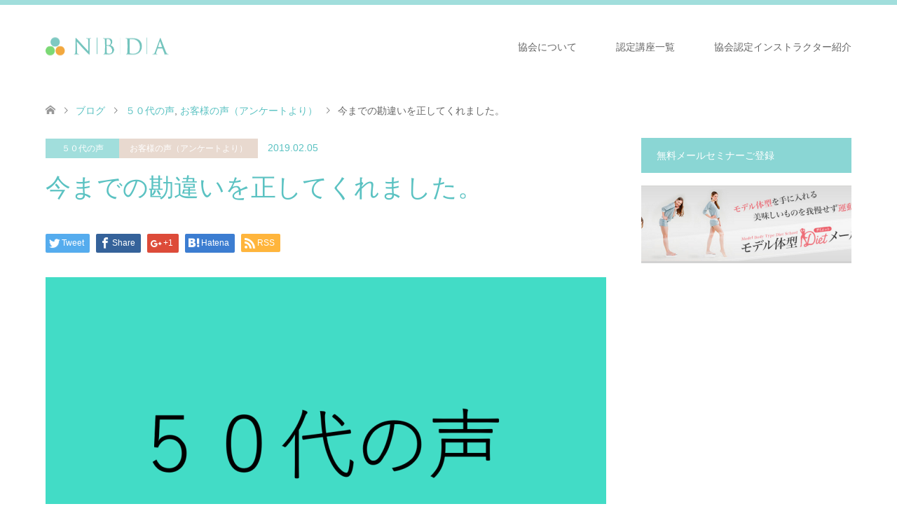

--- FILE ---
content_type: text/html; charset=UTF-8
request_url: https://eiyo-balance.com/0205-3/
body_size: 16651
content:
<!DOCTYPE html>
<html lang="ja"
prefix="og: https://ogp.me/ns#" >
<head prefix="og: http://ogp.me/ns# fb: http://ogp.me/ns/fb#">
<meta charset="UTF-8">
<!--[if IE]><meta http-equiv="X-UA-Compatible" content="IE=edge"><![endif]-->
<meta name="viewport" content="width=device-width">
<meta name="description" content="入塾前の不安、経験してきたダイエット自分だけ成果が出なかったらどうしよう…途中でついていけなくなったらどうしよう…と思っていました。">
<meta property="og:type" content="article" />
<meta property="og:url" content="https:/eiyo-balance.com/0205-3/">
<meta property="og:title" content="今までの勘違いを正してくれました。" />
<meta property="og:description" content="入塾前の不安、経験してきたダイエット自分だけ成果が出なかったらどうしよう…途中でついていけなくなったらどうしよう…と思っていました。" />
<meta property="og:site_name" content="日本栄養バランスダイエット協会" />
<meta property="og:image" content='https://i0.wp.com/eiyo-balance.com/wp-content/uploads/2017/11/aef379cbc71e306889fad3483b2bfa67.png?fit=1151%2C643&amp;ssl=1'>
<meta property="og:image:secure_url" content="https://i0.wp.com/eiyo-balance.com/wp-content/uploads/2017/11/aef379cbc71e306889fad3483b2bfa67.png?fit=1151%2C643&amp;ssl=1" /> 
<meta property="og:image:width" content="1151" /> 
<meta property="og:image:height" content="643" />
<meta property="fb:admins" content="100011155055364" />
<link rel="pingback" href="https://eiyo-balance.com/xmlrpc.php">
<!-- All in One SEO 4.1.6.2 -->
<title>今までの勘違いを正してくれました。 - 日本栄養バランスダイエット協会</title>
<meta name="description" content="目次入塾前の不安、経験してきたダイエットセミナーを受講してよかったことどんな方におススメしたいですか？ 入塾前の不安、経験してきたダイエット 自分だけ成果が出なかったらどうしよう… 途中でついていけなくなったらどうしよう […]" />
<meta name="robots" content="max-image-preview:large" />
<link rel="canonical" href="https://eiyo-balance.com/0205-3/" />
<meta property="og:locale" content="ja_JP" />
<meta property="og:site_name" content="日本栄養バランスダイエット協会 - 美味しく食べて美と健康を" />
<meta property="og:type" content="article" />
<meta property="og:title" content="今までの勘違いを正してくれました。 - 日本栄養バランスダイエット協会" />
<meta property="og:description" content="目次入塾前の不安、経験してきたダイエットセミナーを受講してよかったことどんな方におススメしたいですか？ 入塾前の不安、経験してきたダイエット 自分だけ成果が出なかったらどうしよう… 途中でついていけなくなったらどうしよう […]" />
<meta property="og:url" content="https://eiyo-balance.com/0205-3/" />
<meta property="article:published_time" content="2019-02-05T13:27:02+00:00" />
<meta property="article:modified_time" content="2019-02-05T13:28:54+00:00" />
<meta property="article:publisher" content="https://www.facebook.com/eiyo.balance" />
<meta name="twitter:card" content="summary" />
<meta name="twitter:title" content="今までの勘違いを正してくれました。 - 日本栄養バランスダイエット協会" />
<meta name="twitter:description" content="目次入塾前の不安、経験してきたダイエットセミナーを受講してよかったことどんな方におススメしたいですか？ 入塾前の不安、経験してきたダイエット 自分だけ成果が出なかったらどうしよう… 途中でついていけなくなったらどうしよう […]" />
<script type="application/ld+json" class="aioseo-schema">
{"@context":"https:\/\/schema.org","@graph":[{"@type":"WebSite","@id":"https:\/\/eiyo-balance.com\/#website","url":"https:\/\/eiyo-balance.com\/","name":"\u65e5\u672c\u6804\u990a\u30d0\u30e9\u30f3\u30b9\u30c0\u30a4\u30a8\u30c3\u30c8\u5354\u4f1a","description":"\u7f8e\u5473\u3057\u304f\u98df\u3079\u3066\u7f8e\u3068\u5065\u5eb7\u3092","inLanguage":"ja","publisher":{"@id":"https:\/\/eiyo-balance.com\/#organization"}},{"@type":"Organization","@id":"https:\/\/eiyo-balance.com\/#organization","name":"\u65e5\u672c\u6804\u990a\u30d0\u30e9\u30f3\u30b9\u30c0\u30a4\u30a8\u30c3\u30c8\u5354\u4f1a","url":"https:\/\/eiyo-balance.com\/","sameAs":["https:\/\/www.facebook.com\/eiyo.balance","https:\/\/www.instagram.com\/eiyobalance_diet\/?hl=ja","https:\/\/www.youtube.com\/channel\/UCkzs1cBzmW8kwQxk_-JRZ-Q\/featured"]},{"@type":"BreadcrumbList","@id":"https:\/\/eiyo-balance.com\/0205-3\/#breadcrumblist","itemListElement":[{"@type":"ListItem","@id":"https:\/\/eiyo-balance.com\/#listItem","position":1,"item":{"@type":"WebPage","@id":"https:\/\/eiyo-balance.com\/","name":"\u30db\u30fc\u30e0","description":"\u30e2\u30c7\u30eb\u4f53\u578b\u30c0\u30a4\u30a8\u30c3\u30c8\u587e\u3092\u904b\u55b6\u3057\u3066\u3044\u308b\u65e5\u672c\u6804\u990a\u30d0\u30e9\u30f3\u30b9\u30c0\u30a4\u30a8\u30c3\u30c8\u5354\u4f1a\u3067\u306f\u300c\u7f8e\u5473\u3057\u304f\u98df\u3079\u3066\u7f8e\u3068\u5065\u5eb7\u3092\u300d\u3092\u7406\u5ff5\u3068\u63b2\u3052\u6b63\u5f53\u6d3e\u30c0\u30a4\u30a8\u30c3\u30c8\u3092\u304a\u4f1d\u3048\u3057\u3066\u3044\u307e\u3059\u3002\u904b\u52d5\u30bc\u30ed\u3001\u7a40\u7269\u4e09\u98df\u6442\u53d6\u3059\u308b\u3001\u30b5\u30d7\u30ea\u30fb\u30c0\u30a4\u30a8\u30c3\u30c8\u98df\u306f\u7981\u6b62\u3067\u3059\u3002\u70ad\u6c34\u5316\u7269\u3092\u98df\u3079\u306a\u3044\u3068\u75e9\u305b\u307e\u305b\u3093\u3002\u3084\u308a\u305f\u304f\u306a\u3044\u904b\u52d5\u3092\u3057\u3066\u3082\u75e9\u305b\u307e\u305b\u3093\u3002\u30c0\u30a4\u30a8\u30c3\u30c8\u98df\u306a\u3069\u306b\u4f9d\u5b58\u3057\u3066\u3044\u308b\u9650\u308a\u75e9\u305b\u307e\u305b\u3093\u3002","url":"https:\/\/eiyo-balance.com\/"},"nextItem":"https:\/\/eiyo-balance.com\/0205-3\/#listItem"},{"@type":"ListItem","@id":"https:\/\/eiyo-balance.com\/0205-3\/#listItem","position":2,"item":{"@type":"WebPage","@id":"https:\/\/eiyo-balance.com\/0205-3\/","name":"\u4eca\u307e\u3067\u306e\u52d8\u9055\u3044\u3092\u6b63\u3057\u3066\u304f\u308c\u307e\u3057\u305f\u3002","description":"\u76ee\u6b21\u5165\u587e\u524d\u306e\u4e0d\u5b89\u3001\u7d4c\u9a13\u3057\u3066\u304d\u305f\u30c0\u30a4\u30a8\u30c3\u30c8\u30bb\u30df\u30ca\u30fc\u3092\u53d7\u8b1b\u3057\u3066\u3088\u304b\u3063\u305f\u3053\u3068\u3069\u3093\u306a\u65b9\u306b\u304a\u30b9\u30b9\u30e1\u3057\u305f\u3044\u3067\u3059\u304b\uff1f \u5165\u587e\u524d\u306e\u4e0d\u5b89\u3001\u7d4c\u9a13\u3057\u3066\u304d\u305f\u30c0\u30a4\u30a8\u30c3\u30c8 \u81ea\u5206\u3060\u3051\u6210\u679c\u304c\u51fa\u306a\u304b\u3063\u305f\u3089\u3069\u3046\u3057\u3088\u3046\u2026 \u9014\u4e2d\u3067\u3064\u3044\u3066\u3044\u3051\u306a\u304f\u306a\u3063\u305f\u3089\u3069\u3046\u3057\u3088\u3046 [\u2026]","url":"https:\/\/eiyo-balance.com\/0205-3\/"},"previousItem":"https:\/\/eiyo-balance.com\/#listItem"}]},{"@type":"Person","@id":"https:\/\/eiyo-balance.com\/author\/modeltaikei\/#author","url":"https:\/\/eiyo-balance.com\/author\/modeltaikei\/","name":"modeltaikei","image":{"@type":"ImageObject","@id":"https:\/\/eiyo-balance.com\/0205-3\/#authorImage","url":"https:\/\/secure.gravatar.com\/avatar\/82fe6d9c910b891e4205b053041459a3?s=96&d=mm&r=g","width":96,"height":96,"caption":"modeltaikei"},"sameAs":["https:\/\/www.facebook.com\/eiyo.balance","https:\/\/www.instagram.com\/eiyobalance_diet\/?hl=ja","https:\/\/www.youtube.com\/channel\/UCkzs1cBzmW8kwQxk_-JRZ-Q\/featured"]},{"@type":"WebPage","@id":"https:\/\/eiyo-balance.com\/0205-3\/#webpage","url":"https:\/\/eiyo-balance.com\/0205-3\/","name":"\u4eca\u307e\u3067\u306e\u52d8\u9055\u3044\u3092\u6b63\u3057\u3066\u304f\u308c\u307e\u3057\u305f\u3002 - \u65e5\u672c\u6804\u990a\u30d0\u30e9\u30f3\u30b9\u30c0\u30a4\u30a8\u30c3\u30c8\u5354\u4f1a","description":"\u76ee\u6b21\u5165\u587e\u524d\u306e\u4e0d\u5b89\u3001\u7d4c\u9a13\u3057\u3066\u304d\u305f\u30c0\u30a4\u30a8\u30c3\u30c8\u30bb\u30df\u30ca\u30fc\u3092\u53d7\u8b1b\u3057\u3066\u3088\u304b\u3063\u305f\u3053\u3068\u3069\u3093\u306a\u65b9\u306b\u304a\u30b9\u30b9\u30e1\u3057\u305f\u3044\u3067\u3059\u304b\uff1f \u5165\u587e\u524d\u306e\u4e0d\u5b89\u3001\u7d4c\u9a13\u3057\u3066\u304d\u305f\u30c0\u30a4\u30a8\u30c3\u30c8 \u81ea\u5206\u3060\u3051\u6210\u679c\u304c\u51fa\u306a\u304b\u3063\u305f\u3089\u3069\u3046\u3057\u3088\u3046\u2026 \u9014\u4e2d\u3067\u3064\u3044\u3066\u3044\u3051\u306a\u304f\u306a\u3063\u305f\u3089\u3069\u3046\u3057\u3088\u3046 [\u2026]","inLanguage":"ja","isPartOf":{"@id":"https:\/\/eiyo-balance.com\/#website"},"breadcrumb":{"@id":"https:\/\/eiyo-balance.com\/0205-3\/#breadcrumblist"},"author":"https:\/\/eiyo-balance.com\/author\/modeltaikei\/#author","creator":"https:\/\/eiyo-balance.com\/author\/modeltaikei\/#author","image":{"@type":"ImageObject","@id":"https:\/\/eiyo-balance.com\/#mainImage","url":"https:\/\/i0.wp.com\/eiyo-balance.com\/wp-content\/uploads\/2017\/11\/aef379cbc71e306889fad3483b2bfa67.png?fit=1151%2C643&ssl=1","width":1151,"height":643},"primaryImageOfPage":{"@id":"https:\/\/eiyo-balance.com\/0205-3\/#mainImage"},"datePublished":"2019-02-05T13:27:02+09:00","dateModified":"2019-02-05T13:28:54+09:00"},{"@type":"BlogPosting","@id":"https:\/\/eiyo-balance.com\/0205-3\/#blogposting","name":"\u4eca\u307e\u3067\u306e\u52d8\u9055\u3044\u3092\u6b63\u3057\u3066\u304f\u308c\u307e\u3057\u305f\u3002 - \u65e5\u672c\u6804\u990a\u30d0\u30e9\u30f3\u30b9\u30c0\u30a4\u30a8\u30c3\u30c8\u5354\u4f1a","description":"\u76ee\u6b21\u5165\u587e\u524d\u306e\u4e0d\u5b89\u3001\u7d4c\u9a13\u3057\u3066\u304d\u305f\u30c0\u30a4\u30a8\u30c3\u30c8\u30bb\u30df\u30ca\u30fc\u3092\u53d7\u8b1b\u3057\u3066\u3088\u304b\u3063\u305f\u3053\u3068\u3069\u3093\u306a\u65b9\u306b\u304a\u30b9\u30b9\u30e1\u3057\u305f\u3044\u3067\u3059\u304b\uff1f \u5165\u587e\u524d\u306e\u4e0d\u5b89\u3001\u7d4c\u9a13\u3057\u3066\u304d\u305f\u30c0\u30a4\u30a8\u30c3\u30c8 \u81ea\u5206\u3060\u3051\u6210\u679c\u304c\u51fa\u306a\u304b\u3063\u305f\u3089\u3069\u3046\u3057\u3088\u3046\u2026 \u9014\u4e2d\u3067\u3064\u3044\u3066\u3044\u3051\u306a\u304f\u306a\u3063\u305f\u3089\u3069\u3046\u3057\u3088\u3046 [\u2026]","inLanguage":"ja","headline":"\u4eca\u307e\u3067\u306e\u52d8\u9055\u3044\u3092\u6b63\u3057\u3066\u304f\u308c\u307e\u3057\u305f\u3002","author":{"@id":"https:\/\/eiyo-balance.com\/author\/modeltaikei\/#author"},"publisher":{"@id":"https:\/\/eiyo-balance.com\/#organization"},"datePublished":"2019-02-05T13:27:02+09:00","dateModified":"2019-02-05T13:28:54+09:00","articleSection":"\uff15\uff10\u4ee3\u306e\u58f0, \u304a\u5ba2\u69d8\u306e\u58f0\uff08\u30a2\u30f3\u30b1\u30fc\u30c8\u3088\u308a\uff09","mainEntityOfPage":{"@id":"https:\/\/eiyo-balance.com\/0205-3\/#webpage"},"isPartOf":{"@id":"https:\/\/eiyo-balance.com\/0205-3\/#webpage"},"image":{"@type":"ImageObject","@id":"https:\/\/eiyo-balance.com\/#articleImage","url":"https:\/\/i0.wp.com\/eiyo-balance.com\/wp-content\/uploads\/2017\/11\/aef379cbc71e306889fad3483b2bfa67.png?fit=1151%2C643&ssl=1","width":1151,"height":643}}]}
</script>
<!-- All in One SEO -->
<link rel='dns-prefetch' href='//secure.gravatar.com' />
<link rel='dns-prefetch' href='//s.w.org' />
<link rel='dns-prefetch' href='//v0.wordpress.com' />
<link rel='dns-prefetch' href='//i0.wp.com' />
<link rel='dns-prefetch' href='//c0.wp.com' />
<link rel="alternate" type="application/rss+xml" title="日本栄養バランスダイエット協会 &raquo; フィード" href="https://eiyo-balance.com/feed/" />
<link rel="alternate" type="application/rss+xml" title="日本栄養バランスダイエット協会 &raquo; コメントフィード" href="https://eiyo-balance.com/comments/feed/" />
<link rel="alternate" type="application/rss+xml" title="日本栄養バランスダイエット協会 &raquo; 今までの勘違いを正してくれました。 のコメントのフィード" href="https://eiyo-balance.com/0205-3/feed/" />
<script type="text/javascript">
window._wpemojiSettings = {"baseUrl":"https:\/\/s.w.org\/images\/core\/emoji\/13.1.0\/72x72\/","ext":".png","svgUrl":"https:\/\/s.w.org\/images\/core\/emoji\/13.1.0\/svg\/","svgExt":".svg","source":{"concatemoji":"https:\/\/eiyo-balance.com\/wp-includes\/js\/wp-emoji-release.min.js?ver=5.8.12"}};
!function(e,a,t){var n,r,o,i=a.createElement("canvas"),p=i.getContext&&i.getContext("2d");function s(e,t){var a=String.fromCharCode;p.clearRect(0,0,i.width,i.height),p.fillText(a.apply(this,e),0,0);e=i.toDataURL();return p.clearRect(0,0,i.width,i.height),p.fillText(a.apply(this,t),0,0),e===i.toDataURL()}function c(e){var t=a.createElement("script");t.src=e,t.defer=t.type="text/javascript",a.getElementsByTagName("head")[0].appendChild(t)}for(o=Array("flag","emoji"),t.supports={everything:!0,everythingExceptFlag:!0},r=0;r<o.length;r++)t.supports[o[r]]=function(e){if(!p||!p.fillText)return!1;switch(p.textBaseline="top",p.font="600 32px Arial",e){case"flag":return s([127987,65039,8205,9895,65039],[127987,65039,8203,9895,65039])?!1:!s([55356,56826,55356,56819],[55356,56826,8203,55356,56819])&&!s([55356,57332,56128,56423,56128,56418,56128,56421,56128,56430,56128,56423,56128,56447],[55356,57332,8203,56128,56423,8203,56128,56418,8203,56128,56421,8203,56128,56430,8203,56128,56423,8203,56128,56447]);case"emoji":return!s([10084,65039,8205,55357,56613],[10084,65039,8203,55357,56613])}return!1}(o[r]),t.supports.everything=t.supports.everything&&t.supports[o[r]],"flag"!==o[r]&&(t.supports.everythingExceptFlag=t.supports.everythingExceptFlag&&t.supports[o[r]]);t.supports.everythingExceptFlag=t.supports.everythingExceptFlag&&!t.supports.flag,t.DOMReady=!1,t.readyCallback=function(){t.DOMReady=!0},t.supports.everything||(n=function(){t.readyCallback()},a.addEventListener?(a.addEventListener("DOMContentLoaded",n,!1),e.addEventListener("load",n,!1)):(e.attachEvent("onload",n),a.attachEvent("onreadystatechange",function(){"complete"===a.readyState&&t.readyCallback()})),(n=t.source||{}).concatemoji?c(n.concatemoji):n.wpemoji&&n.twemoji&&(c(n.twemoji),c(n.wpemoji)))}(window,document,window._wpemojiSettings);
</script>
<style type="text/css">
img.wp-smiley,
img.emoji {
display: inline !important;
border: none !important;
box-shadow: none !important;
height: 1em !important;
width: 1em !important;
margin: 0 .07em !important;
vertical-align: -0.1em !important;
background: none !important;
padding: 0 !important;
}
</style>
<!-- <link rel='stylesheet' id='ai1ec_style-css'  href='//eiyo-balance.com/wp-content/plugins/all-in-one-event-calendar/public/themes-ai1ec/vortex/css/ai1ec_parsed_css.css?ver=2.5.26' type='text/css' media='all' /> -->
<!-- <link rel='stylesheet' id='style-css'  href='https://eiyo-balance.com/wp-content/themes/skin_tcd046/style.css?ver=1.0.3' type='text/css' media='all' /> -->
<link rel="stylesheet" type="text/css" href="//eiyo-balance.com/wp-content/cache/wpfc-minified/20lql7g1/fu6ch.css" media="all"/>
<link rel='stylesheet' id='wp-block-library-css'  href='https://c0.wp.com/c/5.8.12/wp-includes/css/dist/block-library/style.min.css' type='text/css' media='all' />
<style id='wp-block-library-inline-css' type='text/css'>
.has-text-align-justify{text-align:justify;}
</style>
<link rel='stylesheet' id='mediaelement-css'  href='https://c0.wp.com/c/5.8.12/wp-includes/js/mediaelement/mediaelementplayer-legacy.min.css' type='text/css' media='all' />
<link rel='stylesheet' id='wp-mediaelement-css'  href='https://c0.wp.com/c/5.8.12/wp-includes/js/mediaelement/wp-mediaelement.min.css' type='text/css' media='all' />
<!-- <link rel='stylesheet' id='contact-form-7-css'  href='https://eiyo-balance.com/wp-content/plugins/contact-form-7/includes/css/styles.css?ver=5.5.3' type='text/css' media='all' /> -->
<!-- <link rel='stylesheet' id='sb-type-std-css'  href='https://eiyo-balance.com/wp-content/plugins/speech-bubble/css/sb-type-std.css?ver=5.8.12' type='text/css' media='all' /> -->
<!-- <link rel='stylesheet' id='sb-type-fb-css'  href='https://eiyo-balance.com/wp-content/plugins/speech-bubble/css/sb-type-fb.css?ver=5.8.12' type='text/css' media='all' /> -->
<!-- <link rel='stylesheet' id='sb-type-fb-flat-css'  href='https://eiyo-balance.com/wp-content/plugins/speech-bubble/css/sb-type-fb-flat.css?ver=5.8.12' type='text/css' media='all' /> -->
<!-- <link rel='stylesheet' id='sb-type-ln-css'  href='https://eiyo-balance.com/wp-content/plugins/speech-bubble/css/sb-type-ln.css?ver=5.8.12' type='text/css' media='all' /> -->
<!-- <link rel='stylesheet' id='sb-type-ln-flat-css'  href='https://eiyo-balance.com/wp-content/plugins/speech-bubble/css/sb-type-ln-flat.css?ver=5.8.12' type='text/css' media='all' /> -->
<!-- <link rel='stylesheet' id='sb-type-pink-css'  href='https://eiyo-balance.com/wp-content/plugins/speech-bubble/css/sb-type-pink.css?ver=5.8.12' type='text/css' media='all' /> -->
<!-- <link rel='stylesheet' id='sb-type-rtail-css'  href='https://eiyo-balance.com/wp-content/plugins/speech-bubble/css/sb-type-rtail.css?ver=5.8.12' type='text/css' media='all' /> -->
<!-- <link rel='stylesheet' id='sb-type-drop-css'  href='https://eiyo-balance.com/wp-content/plugins/speech-bubble/css/sb-type-drop.css?ver=5.8.12' type='text/css' media='all' /> -->
<!-- <link rel='stylesheet' id='sb-type-think-css'  href='https://eiyo-balance.com/wp-content/plugins/speech-bubble/css/sb-type-think.css?ver=5.8.12' type='text/css' media='all' /> -->
<!-- <link rel='stylesheet' id='sb-no-br-css'  href='https://eiyo-balance.com/wp-content/plugins/speech-bubble/css/sb-no-br.css?ver=5.8.12' type='text/css' media='all' /> -->
<!-- <link rel='stylesheet' id='toc-screen-css'  href='https://eiyo-balance.com/wp-content/plugins/table-of-contents-plus/screen.min.css?ver=2106' type='text/css' media='all' /> -->
<link rel="stylesheet" type="text/css" href="//eiyo-balance.com/wp-content/cache/wpfc-minified/98ezmo9o/fu6ch.css" media="all"/>
<link rel='stylesheet' id='social-logos-css'  href='https://c0.wp.com/p/jetpack/10.5.3/_inc/social-logos/social-logos.min.css' type='text/css' media='all' />
<link rel='stylesheet' id='jetpack_css-css'  href='https://c0.wp.com/p/jetpack/10.5.3/css/jetpack.css' type='text/css' media='all' />
<script type='text/javascript' id='jetpack_related-posts-js-extra'>
/* <![CDATA[ */
var related_posts_js_options = {"post_heading":"h4"};
/* ]]> */
</script>
<script type='text/javascript' src='https://c0.wp.com/p/jetpack/10.5.3/_inc/build/related-posts/related-posts.min.js' id='jetpack_related-posts-js'></script>
<script type='text/javascript' src='https://c0.wp.com/c/5.8.12/wp-includes/js/jquery/jquery.min.js' id='jquery-core-js'></script>
<script type='text/javascript' src='https://c0.wp.com/c/5.8.12/wp-includes/js/jquery/jquery-migrate.min.js' id='jquery-migrate-js'></script>
<link rel="https://api.w.org/" href="https://eiyo-balance.com/wp-json/" /><link rel="alternate" type="application/json" href="https://eiyo-balance.com/wp-json/wp/v2/posts/7996" /><link rel='shortlink' href='https://wp.me/p7Nkfy-24Y' />
<link rel="alternate" type="application/json+oembed" href="https://eiyo-balance.com/wp-json/oembed/1.0/embed?url=https%3A%2F%2Feiyo-balance.com%2F0205-3%2F" />
<link rel="alternate" type="text/xml+oembed" href="https://eiyo-balance.com/wp-json/oembed/1.0/embed?url=https%3A%2F%2Feiyo-balance.com%2F0205-3%2F&#038;format=xml" />
<script type="text/javascript">
(function(){
var t = function(){
window._pt_sp_2 = [];
_pt_sp_2.push('setAccount,65633c9b');
var _protocol = (("https:" == document.location.protocol) ? " https://" : " http://");
(function() {
var atag = document.createElement('script'); atag.type = 'text/javascript'; atag.async = true;
atag.src = _protocol + 'js.ptengine.com/pta.js';
var stag = document.createElement('script'); stag.type = 'text/javascript'; stag.async = true;
stag.src = _protocol + 'js.ptengine.com/pts.js';
var s = document.getElementsByTagName('script')[0]; 
s.parentNode.insertBefore(atag, s);s.parentNode.insertBefore(stag, s);
})();
}
if(window.attachEvent){
window.attachEvent("onload",t);
}else if(window.addEventListener){
window.addEventListener("load",t,false);
}else{
t();
}
})();
</script>
<style data-context="foundation-flickity-css">/*! Flickity v2.0.2
http://flickity.metafizzy.co
---------------------------------------------- */.flickity-enabled{position:relative}.flickity-enabled:focus{outline:0}.flickity-viewport{overflow:hidden;position:relative;height:100%}.flickity-slider{position:absolute;width:100%;height:100%}.flickity-enabled.is-draggable{-webkit-tap-highlight-color:transparent;tap-highlight-color:transparent;-webkit-user-select:none;-moz-user-select:none;-ms-user-select:none;user-select:none}.flickity-enabled.is-draggable .flickity-viewport{cursor:move;cursor:-webkit-grab;cursor:grab}.flickity-enabled.is-draggable .flickity-viewport.is-pointer-down{cursor:-webkit-grabbing;cursor:grabbing}.flickity-prev-next-button{position:absolute;top:50%;width:44px;height:44px;border:none;border-radius:50%;background:#fff;background:hsla(0,0%,100%,.75);cursor:pointer;-webkit-transform:translateY(-50%);transform:translateY(-50%)}.flickity-prev-next-button:hover{background:#fff}.flickity-prev-next-button:focus{outline:0;box-shadow:0 0 0 5px #09f}.flickity-prev-next-button:active{opacity:.6}.flickity-prev-next-button.previous{left:10px}.flickity-prev-next-button.next{right:10px}.flickity-rtl .flickity-prev-next-button.previous{left:auto;right:10px}.flickity-rtl .flickity-prev-next-button.next{right:auto;left:10px}.flickity-prev-next-button:disabled{opacity:.3;cursor:auto}.flickity-prev-next-button svg{position:absolute;left:20%;top:20%;width:60%;height:60%}.flickity-prev-next-button .arrow{fill:#333}.flickity-page-dots{position:absolute;width:100%;bottom:-25px;padding:0;margin:0;list-style:none;text-align:center;line-height:1}.flickity-rtl .flickity-page-dots{direction:rtl}.flickity-page-dots .dot{display:inline-block;width:10px;height:10px;margin:0 8px;background:#333;border-radius:50%;opacity:.25;cursor:pointer}.flickity-page-dots .dot.is-selected{opacity:1}</style><style data-context="foundation-slideout-css">.slideout-menu{position:fixed;left:0;top:0;bottom:0;right:auto;z-index:0;width:256px;overflow-y:auto;-webkit-overflow-scrolling:touch;display:none}.slideout-menu.pushit-right{left:auto;right:0}.slideout-panel{position:relative;z-index:1;will-change:transform}.slideout-open,.slideout-open .slideout-panel,.slideout-open body{overflow:hidden}.slideout-open .slideout-menu{display:block}.pushit{display:none}</style><style type='text/css'>img#wpstats{display:none}</style>
<!-- <link rel="stylesheet" href="https://eiyo-balance.com/wp-content/themes/skin_tcd046/css/design-plus.css?ver=1.0.3"> -->
<!-- <link rel="stylesheet" href="https://eiyo-balance.com/wp-content/themes/skin_tcd046/css/sns-botton.css?ver=1.0.3"> -->
<!-- <link rel="stylesheet" href="https://eiyo-balance.com/wp-content/themes/skin_tcd046/css/responsive.css?ver=1.0.3"> -->
<!-- <link rel="stylesheet" href="https://eiyo-balance.com/wp-content/themes/skin_tcd046/css/footer-bar.css?ver=1.0.3"> -->
<link rel="stylesheet" type="text/css" href="//eiyo-balance.com/wp-content/cache/wpfc-minified/qa9ctovc/fu6ch.css" media="all"/>
<script src='//eiyo-balance.com/wp-content/cache/wpfc-minified/7w4yhyph/fu6ch.js' type="text/javascript"></script>
<!-- <script src="https://eiyo-balance.com/wp-content/themes/skin_tcd046/js/jquery.easing.1.3.js?ver=1.0.3"></script> -->
<!-- <script src="https://eiyo-balance.com/wp-content/themes/skin_tcd046/js/jscript.js?ver=1.0.3"></script> -->
<!-- <script src="https://eiyo-balance.com/wp-content/themes/skin_tcd046/js/comment.js?ver=1.0.3"></script> -->
<style type="text/css">
body, input, textarea { font-family: Arial, "ヒラギノ角ゴ ProN W3", "Hiragino Kaku Gothic ProN", "メイリオ", Meiryo, sans-serif; }
.rich_font { font-weight:500; font-family: "Times New Roman" , "游明朝" , "Yu Mincho" , "游明朝体" , "YuMincho" , "ヒラギノ明朝 Pro W3" , "Hiragino Mincho Pro" , "HiraMinProN-W3" , "HGS明朝E" , "ＭＳ Ｐ明朝" , "MS PMincho" , serif; }
#header .logo { font-size:24px; }
.fix_top.header_fix #header .logo { font-size:20px; }
#footer_logo .logo { font-size:24px; }
#logo_image img { width:50%; height:50%; max-height: none; }
#post_title { font-size:36px; }
body, .post_content { font-size:14px; }
@media screen and (max-width:991px) {
#header .logo { font-size:18px; }
.mobile_fix_top.header_fix #header .logo { font-size:18px; }
#logo_image img { width:50%; height:50%; max-height: none; }
#logo_image_fixed img { width:50%; height:50%; max-height: none; }
#post_title { font-size:20px; }
body, .post_content { font-size:14px; }
}
.image {
overflow: hidden;
-webkit-transition: 0.35s;
-moz-transition: 0.35s;
-ms-transition: 0.35s;
transition: 0.35s;
}
.image img {
-webkit-backface-visibility: hidden;
backface-visibility: hidden;
-webkit-transform: scale(1.2) translateX(-7.5px);
-webkit-transition-property: opacity, translateX;
-webkit-transition: 0.35s;
-moz-transform: scale(1.2) translateX(-7.5px);
-moz-transition-property: opacity, translateX;
-moz-transition: 0.35s;
-ms-transform: scale(1.2) translateX(-7.5px);
-ms-transition-property: opacity, translateX;
-ms-transition: 0.35s;
-o-transform: scale(1.2) translateX(-7.5px);
-o-transition-property: opacity, translateX;
-o-transition: 0.35s;
transform: scale(1.2) translateX(-7.5px);
transition-property: opacity, translateX;
transition: 0.35s;
}
.image:hover img, a:hover .image img {
opacity: 0.5;
-webkit-transform: scale(1.2) translateX(7.5px);
-moz-transform: scale(1.2) translateX(7.5px);
-ms-transform: scale(1.2) translateX(7.5px);
-o-transform: scale(1.2) translateX(7.5px);
transform: scale(1.2) translateX(7.5px);
}
.image:hover, a:hover .image {
background: #94E8E5;
}
.headline_bg_l, .headline_bg, ul.meta .category span, .page_navi a:hover, .page_navi span.current, .page_navi p.back a:hover,
#post_pagination p, #post_pagination a:hover, #previous_next_post2 a:hover, .single-news #post_meta_top .date, .single-campaign #post_meta_top .date, ol#voice_list .info .voice_button a:hover, .voice_user .voice_name, .voice_course .course_button a, .side_headline, #footer_top,
#comment_header ul li a:hover, #comment_header ul li.comment_switch_active a, #comment_header #comment_closed p, #submit_comment
{ background-color:#8AD6D4; }
.page_navi a:hover, .page_navi span.current, #post_pagination p, #comment_header ul li.comment_switch_active a, #comment_header #comment_closed p, #guest_info input:focus, #comment_textarea textarea:focus
{ border-color:#8AD6D4; }
#comment_header ul li.comment_switch_active a:after, #comment_header #comment_closed p:after
{ border-color:#8AD6D4 transparent transparent transparent; }
a:hover, #global_menu > ul > li > a:hover, #bread_crumb li a, #bread_crumb li.home a:hover:before, ul.meta .date, .footer_headline, .footer_widget a:hover,
#post_title, #previous_next_post a:hover, #previous_next_post a:hover:before, #previous_next_post a:hover:after,
#recent_news .info .date, .course_category .course_category_headline, .course_category .info .headline, ol#voice_list .info .voice_name, dl.interview dt, .voice_course .course_button a:hover, ol#staff_list .info .staff_name, .staff_info .staff_detail .staff_name, .staff_info .staff_detail .staff_social_link li a:hover:before,
.styled_post_list1 .date, .collapse_category_list li a:hover, .tcdw_course_list_widget .course_list li .image, .side_widget.tcdw_banner_list_widget .side_headline, ul.banner_list li .image,
#index_content1 .caption .headline, #index_course li .image, #index_news .date, #index_voice li .info .voice_name, #index_blog .headline, .table.pb_pricemenu td.menu
{ color:#5BC2C2; }
#footer_bottom, a.index_blog_button:hover, .widget_search #search-btn input:hover, .widget_search #searchsubmit:hover, .widget.google_search #searchsubmit:hover, #submit_comment:hover, #header_slider .slick-dots li button:hover, #header_slider .slick-dots li.slick-active button
{ background-color:#5BC2C2; }
.post_content a { color:#5BC2C2; }
#archive_wrapper, #related_post ol { background-color:rgba(138,214,212,0.15); }
#index_course li.noimage .image, .course_category .noimage .imagebox, .tcdw_course_list_widget .course_list li.noimage .image { background:rgba(138,214,212,0.3); }
#index_blog, #footer_widget, .course_categories li a.active, .course_categories li a:hover, .styled_post_list1_tabs li { background-color:rgba(138,214,212,0.15); }
#index_topics { background:rgba(138,214,212,0.8); }
#header { border-top-color:rgba(138,214,212,0.8); }
@media screen and (min-width:992px) {
.fix_top.header_fix #header { background-color:rgba(138,214,212,0.8); }
#global_menu ul ul a { background-color:#8AD6D4; }
#global_menu ul ul a:hover { background-color:#5BC2C2; }
}
@media screen and (max-width:991px) {
a.menu_button.active { background:rgba(138,214,212,0.8); };
.mobile_fix_top.header_fix #header { background-color:rgba(138,214,212,0.8); }
#global_menu { background-color:#8AD6D4; }
#global_menu a:hover { background-color:#5BC2C2; }
}
</style>
<style type="text/css"></style><link rel="icon" href="https://i0.wp.com/eiyo-balance.com/wp-content/uploads/2016/03/logo.png?fit=32%2C29&#038;ssl=1" sizes="32x32" />
<link rel="icon" href="https://i0.wp.com/eiyo-balance.com/wp-content/uploads/2016/03/logo.png?fit=47%2C43&#038;ssl=1" sizes="192x192" />
<link rel="apple-touch-icon" href="https://i0.wp.com/eiyo-balance.com/wp-content/uploads/2016/03/logo.png?fit=47%2C43&#038;ssl=1" />
<meta name="msapplication-TileImage" content="https://i0.wp.com/eiyo-balance.com/wp-content/uploads/2016/03/logo.png?fit=47%2C43&#038;ssl=1" />
<style>.ios7.web-app-mode.has-fixed header{ background-color: rgba(3,122,221,.88);}</style><style type="text/css" id="wp-custom-css">@media (max-width: 767px) {
.entry-content {
font-size: 16px;
}
}</style>
<!-- Facebook Pixel Code -->
<script>
!function(f,b,e,v,n,t,s){if(f.fbq)return;n=f.fbq=function(){n.callMethod?
n.callMethod.apply(n,arguments):n.queue.push(arguments)};if(!f._fbq)f._fbq=n;
n.push=n;n.loaded=!0;n.version='2.0';n.queue=[];t=b.createElement(e);t.async=!0;
t.src=v;s=b.getElementsByTagName(e)[0];s.parentNode.insertBefore(t,s)}(window,
document,'script','https://connect.facebook.net/en_US/fbevents.js');
fbq('init', '1004354886320412'); // Insert your pixel ID here.
fbq('track', 'PageView');
</script>
<noscript><img height="1" width="1" style="display:none"
src="https://www.facebook.com/tr?id=1004354886320412&ev=PageView&noscript=1"
/></noscript>
<!-- DO NOT MODIFY -->
<!-- End Facebook Pixel Code -->
</head>
<body data-rsssl=1 id="body" class="post-template-default single single-post postid-7996 single-format-standard">
<!-- Google Tag Manager -->
<script>(function(w,d,s,l,i){w[l]=w[l]||[];w[l].push({'gtm.start':
new Date().getTime(),event:'gtm.js'});var f=d.getElementsByTagName(s)[0],
j=d.createElement(s),dl=l!='dataLayer'?'&l='+l:'';j.async=true;j.src=
'https://www.googletagmanager.com/gtm.js?id='+i+dl;f.parentNode.insertBefore(j,f);
})(window,document,'script','dataLayer','GTM-K5R97XM');</script>
<!-- End Google Tag Manager -->
<!-- Google Tag Manager (noscript) -->
<noscript><iframe src="https://www.googletagmanager.com/ns.html?id=GTM-K5R97XM"
height="0" width="0" style="display:none;visibility:hidden"></iframe></noscript>
<!-- End Google Tag Manager (noscript) -->
<div id="header">
<div class="header_inner">
<div id="header_logo">
<div id="logo_image">
<h1 class="logo">
<a href="https://eiyo-balance.com/" title="日本栄養バランスダイエット協会" data-label="日本栄養バランスダイエット協会"><img class="h_logo" src="https://i0.wp.com/eiyo-balance.com/wp-content/uploads/2017/05/VBDA.png?fit=351%2C51&ssl=1?1764893128" alt="日本栄養バランスダイエット協会" title="日本栄養バランスダイエット協会" /></a>
</h1>
</div>
<div id="logo_image_fixed">
<p class="logo"><a href="https://eiyo-balance.com/" title="日本栄養バランスダイエット協会"><img class="s_logo" src="https://i0.wp.com/eiyo-balance.com/wp-content/uploads/2017/05/VBDA.png?fit=351%2C51&ssl=1?1764893128" alt="日本栄養バランスダイエット協会" title="日本栄養バランスダイエット協会" /></a></p>
</div>
</div>
<a href="#" class="menu_button"><span>menu</span></a>
<div id="global_menu">
<ul id="menu-topnav" class="menu"><li id="menu-item-21" class="menu-item menu-item-type-post_type menu-item-object-page menu-item-has-children menu-item-21"><a href="https://eiyo-balance.com/about/">協会について</a>
<ul class="sub-menu">
<li id="menu-item-5855" class="menu-item menu-item-type-custom menu-item-object-custom menu-item-5855"><a href="https://eiyo-balance.com/merumaga/">メルマガ登録</a></li>
<li id="menu-item-8535" class="menu-item menu-item-type-post_type menu-item-object-page menu-item-8535"><a href="https://eiyo-balance.com/kyoukaibon/">４０代からの食べてやせるキレイな体のつくり方</a></li>
<li id="menu-item-9645" class="menu-item menu-item-type-post_type menu-item-object-page menu-item-9645"><a href="https://eiyo-balance.com/medeacontact/">メディアの方専用お問合せ</a></li>
<li id="menu-item-9644" class="menu-item menu-item-type-post_type menu-item-object-page menu-item-9644"><a href="https://eiyo-balance.com/contact/ippann/">お問い合わせ（一般の方用）</a></li>
<li id="menu-item-10494" class="menu-item menu-item-type-post_type menu-item-object-page menu-item-10494"><a href="https://eiyo-balance.com/sistumon/">【受講生・卒業生様用】　お問い合わせ</a></li>
<li id="menu-item-5989" class="menu-item menu-item-type-post_type menu-item-object-page menu-item-5989"><a href="https://eiyo-balance.com/company/">会社概要</a></li>
<li id="menu-item-5990" class="menu-item menu-item-type-post_type menu-item-object-page menu-item-5990"><a href="https://eiyo-balance.com/privacy/">プライバシーポリシー</a></li>
</ul>
</li>
<li id="menu-item-8447" class="menu-item menu-item-type-post_type menu-item-object-page menu-item-has-children menu-item-8447"><a href="https://eiyo-balance.com/ninteikozaitiran/">認定講座一覧</a>
<ul class="sub-menu">
<li id="menu-item-7144" class="menu-item menu-item-type-post_type menu-item-object-page menu-item-7144"><a href="https://eiyo-balance.com/advance/">黄金バランス栄養学講座</a></li>
<li id="menu-item-7076" class="menu-item menu-item-type-post_type menu-item-object-page menu-item-7076"><a href="https://eiyo-balance.com/?page_id=7074">黄金バランス基礎講座</a></li>
<li id="menu-item-2749" class="menu-item menu-item-type-post_type menu-item-object-page menu-item-2749"><a href="https://eiyo-balance.com/instructo-course/">インストラクター講座</a></li>
</ul>
</li>
<li id="menu-item-10082" class="menu-item menu-item-type-post_type menu-item-object-page menu-item-has-children menu-item-10082"><a href="https://eiyo-balance.com/inst-kensaku/">協会認定インストラクター紹介</a>
<ul class="sub-menu">
<li id="menu-item-10085" class="menu-item menu-item-type-custom menu-item-object-custom menu-item-10085"><a href="https://nbda.jp/v2/player_pview.php">インストラクター一覧</a></li>
<li id="menu-item-10084" class="menu-item menu-item-type-custom menu-item-object-custom menu-item-10084"><a href="https://nbda.jp/v2/player_pview?l=83">チアリーダーバンク</a></li>
</ul>
</li>
</ul>   </div>
</div>
</div><!-- END #header -->
<div id="main_contents" class="clearfix">
<div id="bread_crumb">
<ul class="clearfix">
<li class="home"><a href="https://eiyo-balance.com/"><span>ホーム</span></a></li>
<li><a href="https://eiyo-balance.com/blogpage/">ブログ</a></li> <li><a href="https://eiyo-balance.com/category/okyakusama/50dai/" rel="category tag">５０代の声</a>, <a href="https://eiyo-balance.com/category/okyakusama/" rel="category tag">お客様の声（アンケートより）</a></li>
<li class="last">今までの勘違いを正してくれました。</li>
</ul>
</div>
<div id="main_col" class="clearfix">
<div id="left_col">
<div id="article">
<ul id="post_meta_top" class="meta clearfix">
<li class="category"><a href="https://eiyo-balance.com/category/okyakusama/50dai/" style="background-color:rgba(138,214,212,0.8);">５０代の声</a><a href="https://eiyo-balance.com/category/okyakusama/" style="background-color:rgba(227,208,195,0.8);">お客様の声（アンケートより）</a></li>   <li class="date"><time class="entry-date updated" datetime="2019-02-05T22:28:54+09:00">2019.02.05</time></li>  </ul>
<h2 id="post_title" class="rich_font">今までの勘違いを正してくれました。</h2>
<div class="single_share clearfix" id="single_share_top">
<div class="share-type1 share-top">
<div class="sns mt10">
<ul class="type1 clearfix">
<li class="twitter">
<a href="http://twitter.com/share?text=%E4%BB%8A%E3%81%BE%E3%81%A7%E3%81%AE%E5%8B%98%E9%81%95%E3%81%84%E3%82%92%E6%AD%A3%E3%81%97%E3%81%A6%E3%81%8F%E3%82%8C%E3%81%BE%E3%81%97%E3%81%9F%E3%80%82&url=https%3A%2F%2Feiyo-balance.com%2F0205-3%2F&via=&tw_p=tweetbutton&related=" onclick="javascript:window.open(this.href, '', 'menubar=no,toolbar=no,resizable=yes,scrollbars=yes,height=400,width=600');return false;"><i class="icon-twitter"></i><span class="ttl">Tweet</span><span class="share-count"></span></a>
</li>
<li class="facebook">
<a href="//www.facebook.com/sharer/sharer.php?u=https://eiyo-balance.com/0205-3/&amp;t=%E4%BB%8A%E3%81%BE%E3%81%A7%E3%81%AE%E5%8B%98%E9%81%95%E3%81%84%E3%82%92%E6%AD%A3%E3%81%97%E3%81%A6%E3%81%8F%E3%82%8C%E3%81%BE%E3%81%97%E3%81%9F%E3%80%82" class="facebook-btn-icon-link" target="blank" rel="nofollow"><i class="icon-facebook"></i><span class="ttl">Share</span><span class="share-count"></span></a>
</li>
<li class="googleplus">
<a href="https://plus.google.com/share?url=https%3A%2F%2Feiyo-balance.com%2F0205-3%2F" onclick="javascript:window.open(this.href, '', 'menubar=no,toolbar=no,resizable=yes,scrollbars=yes,height=600,width=500');return false;"><i class="icon-google-plus"></i><span class="ttl">+1</span><span class="share-count"></span></a>
</li>
<li class="hatebu">
<a href="http://b.hatena.ne.jp/add?mode=confirm&url=https%3A%2F%2Feiyo-balance.com%2F0205-3%2F" onclick="javascript:window.open(this.href, '', 'menubar=no,toolbar=no,resizable=yes,scrollbars=yes,height=400,width=510');return false;" ><i class="icon-hatebu"></i><span class="ttl">Hatena</span><span class="share-count"></span></a>
</li>
<li class="rss">
<a href="https://eiyo-balance.com/feed/" target="blank"><i class="icon-rss"></i><span class="ttl">RSS</span></a>
</li>
</ul>
</div>
</div>
</div>
<div id="post_image">
<img width="800" height="447" src="https://i0.wp.com/eiyo-balance.com/wp-content/uploads/2017/11/aef379cbc71e306889fad3483b2bfa67.png?fit=800%2C447&amp;ssl=1" class="attachment-post-thumbnail size-post-thumbnail wp-post-image" alt="" loading="lazy" srcset="https://i0.wp.com/eiyo-balance.com/wp-content/uploads/2017/11/aef379cbc71e306889fad3483b2bfa67.png?w=1151&amp;ssl=1 1151w, https://i0.wp.com/eiyo-balance.com/wp-content/uploads/2017/11/aef379cbc71e306889fad3483b2bfa67.png?resize=630%2C352&amp;ssl=1 630w, https://i0.wp.com/eiyo-balance.com/wp-content/uploads/2017/11/aef379cbc71e306889fad3483b2bfa67.png?resize=800%2C447&amp;ssl=1 800w, https://i0.wp.com/eiyo-balance.com/wp-content/uploads/2017/11/aef379cbc71e306889fad3483b2bfa67.png?resize=1150%2C642&amp;ssl=1 1150w" sizes="(max-width: 800px) 100vw, 800px" data-attachment-id="6864" data-permalink="https://eiyo-balance.com/50%e4%bb%a3%e3%81%ae%e5%a3%b0/" data-orig-file="https://i0.wp.com/eiyo-balance.com/wp-content/uploads/2017/11/aef379cbc71e306889fad3483b2bfa67.png?fit=1151%2C643&amp;ssl=1" data-orig-size="1151,643" data-comments-opened="1" data-image-meta="{&quot;aperture&quot;:&quot;0&quot;,&quot;credit&quot;:&quot;&quot;,&quot;camera&quot;:&quot;&quot;,&quot;caption&quot;:&quot;&quot;,&quot;created_timestamp&quot;:&quot;0&quot;,&quot;copyright&quot;:&quot;&quot;,&quot;focal_length&quot;:&quot;0&quot;,&quot;iso&quot;:&quot;0&quot;,&quot;shutter_speed&quot;:&quot;0&quot;,&quot;title&quot;:&quot;&quot;,&quot;orientation&quot;:&quot;0&quot;}" data-image-title="50代の声" data-image-description="" data-image-caption="" data-medium-file="https://i0.wp.com/eiyo-balance.com/wp-content/uploads/2017/11/aef379cbc71e306889fad3483b2bfa67.png?fit=630%2C352&amp;ssl=1" data-large-file="https://i0.wp.com/eiyo-balance.com/wp-content/uploads/2017/11/aef379cbc71e306889fad3483b2bfa67.png?fit=1151%2C643&amp;ssl=1" />  </div>
<div class="post_content clearfix">
<div id="toc_container" class="toc_light_blue no_bullets"><p class="toc_title">目次</p><ul class="toc_list"><ul><li><a href="#i">入塾前の不安、経験してきたダイエット</a></li><li><a href="#i-2">セミナーを受講してよかったこと</a></li><li><a href="#i-3">どんな方におススメしたいですか？</a></li></ul></li><li><a href="#i-4">共有:</a></li><li><a href="#i-5">関連</a></li></ul></div>
<h4><span id="i">入塾前の不安、経験してきたダイエット</span></h4>
<p>自分だけ成果が出なかったらどうしよう…<br />
途中でついていけなくなったらどうしよう…と思っていました。<br />
今迄経験したダイエットは、<br />
炭水化物抜き<br />
夜は食べない<br />
油分控えめ<br />
エステでの置き換え<br />
サプリメントなどです。</p>
<h4><span id="i-2">セミナーを受講してよかったこと</span></h4>
<p>出版された本を読み自分なりに実践してみたが勘違いが多かった事に気付きました。<br />
セミナーで教えて頂きありがたかったです。<br />
また毎日食事のチェックをして頂き、ダメではなく提案や、こうした方が良いとの教えを頂いて少しずつ思い込みを直していけました。<br />
食べ過ぎてイコール太るの恐怖が薄れて食事を楽しむ事を教えて頂きました。<br />
一生ついて回る食事の認識を変える事が出来た事、自分だけじゃない同じ悩みを抱えた人が沢山居る事が分かり、<br />
ガチガチの頭から解放された事は本当に感謝しております。<br />
ありがとうございました！<br />
周りにも色んな情報が入り乱れ、ましてや自信満々にあれはダメこれは良いからと取り組んでいる人がいますが、<br />
みんなが健康になれると良いですね…<br />
これからはまず家族のためにバランスよい食事の用意をしてあげようと思います。<br />
素晴らしいセミナーをありがとうございました！</p>
<h4><span id="i-3">どんな方におススメしたいですか？</span></h4>
<p>リバウンドを繰り返している人<br />
拒食症や過食症の人<br />
マイナス志向であれこれダメ出ししてしまう人</p>
<p>50代　H.Tさん</p>
<div class="sharedaddy sd-sharing-enabled"><div class="robots-nocontent sd-block sd-social sd-social-icon sd-sharing"><h3 class="sd-title"><span id="i-4">共有:</span></h3><div class="sd-content"><ul><li class="share-twitter"><a rel="nofollow noopener noreferrer" data-shared="sharing-twitter-7996" class="share-twitter sd-button share-icon no-text" href="https://eiyo-balance.com/0205-3/?share=twitter" target="_blank" title="クリックして Twitter で共有"><span></span><span class="sharing-screen-reader-text">クリックして Twitter で共有 (新しいウィンドウで開きます)</span></a></li><li class="share-facebook"><a rel="nofollow noopener noreferrer" data-shared="sharing-facebook-7996" class="share-facebook sd-button share-icon no-text" href="https://eiyo-balance.com/0205-3/?share=facebook" target="_blank" title="Facebook で共有するにはクリックしてください"><span></span><span class="sharing-screen-reader-text">Facebook で共有するにはクリックしてください (新しいウィンドウで開きます)</span></a></li><li class="share-end"></li></ul></div></div></div>
<div id='jp-relatedposts' class='jp-relatedposts' >
<h3 class="jp-relatedposts-headline"><span id="i-5"><em>関連</em></span></h3>
</div>     </div>
<div class="single_share clearfix" id="single_share_bottom">
<div class="share-type1 share-btm">
<div class="sns mt10 mb45">
<ul class="type1 clearfix">
<li class="twitter">
<a href="http://twitter.com/share?text=%E4%BB%8A%E3%81%BE%E3%81%A7%E3%81%AE%E5%8B%98%E9%81%95%E3%81%84%E3%82%92%E6%AD%A3%E3%81%97%E3%81%A6%E3%81%8F%E3%82%8C%E3%81%BE%E3%81%97%E3%81%9F%E3%80%82&url=https%3A%2F%2Feiyo-balance.com%2F0205-3%2F&via=&tw_p=tweetbutton&related=" onclick="javascript:window.open(this.href, '', 'menubar=no,toolbar=no,resizable=yes,scrollbars=yes,height=400,width=600');return false;"><i class="icon-twitter"></i><span class="ttl">Tweet</span><span class="share-count"></span></a>
</li>
<li class="facebook">
<a href="//www.facebook.com/sharer/sharer.php?u=https://eiyo-balance.com/0205-3/&amp;t=%E4%BB%8A%E3%81%BE%E3%81%A7%E3%81%AE%E5%8B%98%E9%81%95%E3%81%84%E3%82%92%E6%AD%A3%E3%81%97%E3%81%A6%E3%81%8F%E3%82%8C%E3%81%BE%E3%81%97%E3%81%9F%E3%80%82" class="facebook-btn-icon-link" target="blank" rel="nofollow"><i class="icon-facebook"></i><span class="ttl">Share</span><span class="share-count"></span></a>
</li>
<li class="googleplus">
<a href="https://plus.google.com/share?url=https%3A%2F%2Feiyo-balance.com%2F0205-3%2F" onclick="javascript:window.open(this.href, '', 'menubar=no,toolbar=no,resizable=yes,scrollbars=yes,height=600,width=500');return false;"><i class="icon-google-plus"></i><span class="ttl">+1</span><span class="share-count"></span></a>
</li>
<li class="hatebu">
<a href="http://b.hatena.ne.jp/add?mode=confirm&url=https%3A%2F%2Feiyo-balance.com%2F0205-3%2F" onclick="javascript:window.open(this.href, '', 'menubar=no,toolbar=no,resizable=yes,scrollbars=yes,height=400,width=510');return false;" ><i class="icon-hatebu"></i><span class="ttl">Hatena</span><span class="share-count"></span></a>
</li>
<li class="rss">
<a href="https://eiyo-balance.com/feed/" target="blank"><i class="icon-rss"></i><span class="ttl">RSS</span></a>
</li>
</ul>
</div>
</div>
</div>
<ul id="post_meta_bottom" class="clearfix">
<li class="post_author">投稿者: <a href="https://eiyo-balance.com/author/modeltaikei/" title="modeltaikei の投稿" rel="author">modeltaikei</a></li>   <li class="post_category"><a href="https://eiyo-balance.com/category/okyakusama/50dai/" rel="category tag">５０代の声</a>, <a href="https://eiyo-balance.com/category/okyakusama/" rel="category tag">お客様の声（アンケートより）</a></li>      <li class="post_comment">コメント: <a href="#comment_headline">0</a></li>  </ul>
<div id="previous_next_post" class="clearfix">
<div class='prev_post'><a href='https://eiyo-balance.com/0204-2/' title='食べないでぎりぎり痩せキープの生活から「食べて痩せる」ダイエットはホンモノだった　Vol.3' data-mobile-title='前の記事'><span class='title'>食べないでぎりぎり痩せキープの生活から「食べて痩せる」ダイエットはホンモノだった　Vol.3</span></a></div>
<div class='next_post'><a href='https://eiyo-balance.com/0205-4/' title='運動指導者が断言　森拓郎　ダイエットは「運動１割、食事９割」から運動ゼロへ！' data-mobile-title='次の記事'><span class='title'>運動指導者が断言　森拓郎　ダイエットは「運動１割、食事９割」から運動ゼロへ！</span></a></div>
</div>
</div><!-- END #article -->
<div id="related_post">
<h3 class="headline headline_bg">関連記事</h3>
<ol class="clearfix">
<li>
<a href="https://eiyo-balance.com/%ef%bc%93%ef%bc%90%e4%bb%a3%e3%80%80%e5%81%a5%e5%ba%b7%e7%9a%84%e3%81%ab%e7%97%a9%e3%81%9b%e3%81%9f%e3%81%84/">
<div class="image">
<img width="270" height="174" src="https://i0.wp.com/eiyo-balance.com/wp-content/uploads/2017/11/70513cc879a243a01274c56adc00df52.png?resize=270%2C174&amp;ssl=1" class="attachment-size2 size-size2 wp-post-image" alt="" loading="lazy" srcset="https://i0.wp.com/eiyo-balance.com/wp-content/uploads/2017/11/70513cc879a243a01274c56adc00df52.png?resize=270%2C174&amp;ssl=1 270w, https://i0.wp.com/eiyo-balance.com/wp-content/uploads/2017/11/70513cc879a243a01274c56adc00df52.png?resize=456%2C296&amp;ssl=1 456w, https://i0.wp.com/eiyo-balance.com/wp-content/uploads/2017/11/70513cc879a243a01274c56adc00df52.png?zoom=2&amp;resize=270%2C174&amp;ssl=1 540w, https://i0.wp.com/eiyo-balance.com/wp-content/uploads/2017/11/70513cc879a243a01274c56adc00df52.png?zoom=3&amp;resize=270%2C174&amp;ssl=1 810w" sizes="(max-width: 270px) 100vw, 270px" data-attachment-id="6863" data-permalink="https://eiyo-balance.com/%ef%bc%93%ef%bc%90%e4%bb%a3%e3%81%ae%e5%a3%b0/" data-orig-file="https://i0.wp.com/eiyo-balance.com/wp-content/uploads/2017/11/70513cc879a243a01274c56adc00df52.png?fit=1149%2C646&amp;ssl=1" data-orig-size="1149,646" data-comments-opened="1" data-image-meta="{&quot;aperture&quot;:&quot;0&quot;,&quot;credit&quot;:&quot;&quot;,&quot;camera&quot;:&quot;&quot;,&quot;caption&quot;:&quot;&quot;,&quot;created_timestamp&quot;:&quot;0&quot;,&quot;copyright&quot;:&quot;&quot;,&quot;focal_length&quot;:&quot;0&quot;,&quot;iso&quot;:&quot;0&quot;,&quot;shutter_speed&quot;:&quot;0&quot;,&quot;title&quot;:&quot;&quot;,&quot;orientation&quot;:&quot;0&quot;}" data-image-title="３０代の声" data-image-description="" data-image-caption="" data-medium-file="https://i0.wp.com/eiyo-balance.com/wp-content/uploads/2017/11/70513cc879a243a01274c56adc00df52.png?fit=630%2C354&amp;ssl=1" data-large-file="https://i0.wp.com/eiyo-balance.com/wp-content/uploads/2017/11/70513cc879a243a01274c56adc00df52.png?fit=1149%2C646&amp;ssl=1" />     </div>
<h4 class="title">３０代　健康的に痩せたい</h4>
</a>
</li>
<li>
<a href="https://eiyo-balance.com/%e4%bb%8a%e3%81%be%e3%81%a7%e3%81%af%e5%8a%aa%e5%8a%9b%e3%81%97%e3%81%a6%e3%81%84%e3%81%9f%e3%81%ae%e3%81%ab%e7%97%a9%e3%81%9b%e3%81%aa%e3%81%8b%e3%81%a3%e3%81%9f%e3%80%81%e3%80%81%e3%80%81/">
<div class="image">
<img width="270" height="174" src="https://i0.wp.com/eiyo-balance.com/wp-content/uploads/2017/11/9115e1d50b08294cf9908ef49c3a6cfd.png?resize=270%2C174&amp;ssl=1" class="attachment-size2 size-size2 wp-post-image" alt="" loading="lazy" srcset="https://i0.wp.com/eiyo-balance.com/wp-content/uploads/2017/11/9115e1d50b08294cf9908ef49c3a6cfd.png?resize=270%2C174&amp;ssl=1 270w, https://i0.wp.com/eiyo-balance.com/wp-content/uploads/2017/11/9115e1d50b08294cf9908ef49c3a6cfd.png?resize=456%2C296&amp;ssl=1 456w, https://i0.wp.com/eiyo-balance.com/wp-content/uploads/2017/11/9115e1d50b08294cf9908ef49c3a6cfd.png?zoom=2&amp;resize=270%2C174&amp;ssl=1 540w, https://i0.wp.com/eiyo-balance.com/wp-content/uploads/2017/11/9115e1d50b08294cf9908ef49c3a6cfd.png?zoom=3&amp;resize=270%2C174&amp;ssl=1 810w" sizes="(max-width: 270px) 100vw, 270px" data-attachment-id="6865" data-permalink="https://eiyo-balance.com/40%e4%bb%a3%e3%81%ae%e5%a3%b0/" data-orig-file="https://i0.wp.com/eiyo-balance.com/wp-content/uploads/2017/11/9115e1d50b08294cf9908ef49c3a6cfd.png?fit=1156%2C647&amp;ssl=1" data-orig-size="1156,647" data-comments-opened="1" data-image-meta="{&quot;aperture&quot;:&quot;0&quot;,&quot;credit&quot;:&quot;&quot;,&quot;camera&quot;:&quot;&quot;,&quot;caption&quot;:&quot;&quot;,&quot;created_timestamp&quot;:&quot;0&quot;,&quot;copyright&quot;:&quot;&quot;,&quot;focal_length&quot;:&quot;0&quot;,&quot;iso&quot;:&quot;0&quot;,&quot;shutter_speed&quot;:&quot;0&quot;,&quot;title&quot;:&quot;&quot;,&quot;orientation&quot;:&quot;0&quot;}" data-image-title="40代の声" data-image-description="" data-image-caption="" data-medium-file="https://i0.wp.com/eiyo-balance.com/wp-content/uploads/2017/11/9115e1d50b08294cf9908ef49c3a6cfd.png?fit=630%2C353&amp;ssl=1" data-large-file="https://i0.wp.com/eiyo-balance.com/wp-content/uploads/2017/11/9115e1d50b08294cf9908ef49c3a6cfd.png?fit=1156%2C647&amp;ssl=1" />     </div>
<h4 class="title">今までは努力していたのに痩せなかった、、、</h4>
</a>
</li>
<li>
<a href="https://eiyo-balance.com/%e4%bd%95%e3%82%92%e3%82%84%e3%81%a3%e3%81%a6%e3%82%82%e7%b6%9a%e3%81%8b%e3%81%aa%e3%81%8b%e3%81%a3%e3%81%9f%e3%81%91%e3%81%a9%e3%80%82/">
<div class="image">
<img width="270" height="174" src="https://i0.wp.com/eiyo-balance.com/wp-content/uploads/2017/11/70513cc879a243a01274c56adc00df52.png?resize=270%2C174&amp;ssl=1" class="attachment-size2 size-size2 wp-post-image" alt="" loading="lazy" srcset="https://i0.wp.com/eiyo-balance.com/wp-content/uploads/2017/11/70513cc879a243a01274c56adc00df52.png?resize=270%2C174&amp;ssl=1 270w, https://i0.wp.com/eiyo-balance.com/wp-content/uploads/2017/11/70513cc879a243a01274c56adc00df52.png?resize=456%2C296&amp;ssl=1 456w, https://i0.wp.com/eiyo-balance.com/wp-content/uploads/2017/11/70513cc879a243a01274c56adc00df52.png?zoom=2&amp;resize=270%2C174&amp;ssl=1 540w, https://i0.wp.com/eiyo-balance.com/wp-content/uploads/2017/11/70513cc879a243a01274c56adc00df52.png?zoom=3&amp;resize=270%2C174&amp;ssl=1 810w" sizes="(max-width: 270px) 100vw, 270px" data-attachment-id="6863" data-permalink="https://eiyo-balance.com/%ef%bc%93%ef%bc%90%e4%bb%a3%e3%81%ae%e5%a3%b0/" data-orig-file="https://i0.wp.com/eiyo-balance.com/wp-content/uploads/2017/11/70513cc879a243a01274c56adc00df52.png?fit=1149%2C646&amp;ssl=1" data-orig-size="1149,646" data-comments-opened="1" data-image-meta="{&quot;aperture&quot;:&quot;0&quot;,&quot;credit&quot;:&quot;&quot;,&quot;camera&quot;:&quot;&quot;,&quot;caption&quot;:&quot;&quot;,&quot;created_timestamp&quot;:&quot;0&quot;,&quot;copyright&quot;:&quot;&quot;,&quot;focal_length&quot;:&quot;0&quot;,&quot;iso&quot;:&quot;0&quot;,&quot;shutter_speed&quot;:&quot;0&quot;,&quot;title&quot;:&quot;&quot;,&quot;orientation&quot;:&quot;0&quot;}" data-image-title="３０代の声" data-image-description="" data-image-caption="" data-medium-file="https://i0.wp.com/eiyo-balance.com/wp-content/uploads/2017/11/70513cc879a243a01274c56adc00df52.png?fit=630%2C354&amp;ssl=1" data-large-file="https://i0.wp.com/eiyo-balance.com/wp-content/uploads/2017/11/70513cc879a243a01274c56adc00df52.png?fit=1149%2C646&amp;ssl=1" />     </div>
<h4 class="title">何をやっても続かなかったけど。</h4>
</a>
</li>
<li>
<a href="https://eiyo-balance.com/%e3%81%be%e3%81%9a%e3%81%af%e5%ae%b6%e6%97%8f%e3%81%ab%e3%81%99%e3%81%99%e3%82%81%e3%81%9f%e3%81%84%ef%bc%81/">
<div class="image">
<img width="270" height="174" src="https://i0.wp.com/eiyo-balance.com/wp-content/uploads/2017/11/9115e1d50b08294cf9908ef49c3a6cfd.png?resize=270%2C174&amp;ssl=1" class="attachment-size2 size-size2 wp-post-image" alt="" loading="lazy" srcset="https://i0.wp.com/eiyo-balance.com/wp-content/uploads/2017/11/9115e1d50b08294cf9908ef49c3a6cfd.png?resize=270%2C174&amp;ssl=1 270w, https://i0.wp.com/eiyo-balance.com/wp-content/uploads/2017/11/9115e1d50b08294cf9908ef49c3a6cfd.png?resize=456%2C296&amp;ssl=1 456w, https://i0.wp.com/eiyo-balance.com/wp-content/uploads/2017/11/9115e1d50b08294cf9908ef49c3a6cfd.png?zoom=2&amp;resize=270%2C174&amp;ssl=1 540w, https://i0.wp.com/eiyo-balance.com/wp-content/uploads/2017/11/9115e1d50b08294cf9908ef49c3a6cfd.png?zoom=3&amp;resize=270%2C174&amp;ssl=1 810w" sizes="(max-width: 270px) 100vw, 270px" data-attachment-id="6865" data-permalink="https://eiyo-balance.com/40%e4%bb%a3%e3%81%ae%e5%a3%b0/" data-orig-file="https://i0.wp.com/eiyo-balance.com/wp-content/uploads/2017/11/9115e1d50b08294cf9908ef49c3a6cfd.png?fit=1156%2C647&amp;ssl=1" data-orig-size="1156,647" data-comments-opened="1" data-image-meta="{&quot;aperture&quot;:&quot;0&quot;,&quot;credit&quot;:&quot;&quot;,&quot;camera&quot;:&quot;&quot;,&quot;caption&quot;:&quot;&quot;,&quot;created_timestamp&quot;:&quot;0&quot;,&quot;copyright&quot;:&quot;&quot;,&quot;focal_length&quot;:&quot;0&quot;,&quot;iso&quot;:&quot;0&quot;,&quot;shutter_speed&quot;:&quot;0&quot;,&quot;title&quot;:&quot;&quot;,&quot;orientation&quot;:&quot;0&quot;}" data-image-title="40代の声" data-image-description="" data-image-caption="" data-medium-file="https://i0.wp.com/eiyo-balance.com/wp-content/uploads/2017/11/9115e1d50b08294cf9908ef49c3a6cfd.png?fit=630%2C353&amp;ssl=1" data-large-file="https://i0.wp.com/eiyo-balance.com/wp-content/uploads/2017/11/9115e1d50b08294cf9908ef49c3a6cfd.png?fit=1156%2C647&amp;ssl=1" />     </div>
<h4 class="title">まずは家族にすすめたい！</h4>
</a>
</li>
<li>
<a href="https://eiyo-balance.com/40%e4%bb%a3%e3%80%80%e9%a3%9f%e3%81%b9%e3%82%8b%e3%81%ae%e3%82%82%e4%bd%9c%e3%82%8b%e3%81%ae%e3%82%82%e5%a4%a7%e5%a5%bd%e3%81%8d/">
<div class="image">
<img width="270" height="174" src="https://i0.wp.com/eiyo-balance.com/wp-content/uploads/2017/11/9115e1d50b08294cf9908ef49c3a6cfd.png?resize=270%2C174&amp;ssl=1" class="attachment-size2 size-size2 wp-post-image" alt="" loading="lazy" srcset="https://i0.wp.com/eiyo-balance.com/wp-content/uploads/2017/11/9115e1d50b08294cf9908ef49c3a6cfd.png?resize=270%2C174&amp;ssl=1 270w, https://i0.wp.com/eiyo-balance.com/wp-content/uploads/2017/11/9115e1d50b08294cf9908ef49c3a6cfd.png?resize=456%2C296&amp;ssl=1 456w, https://i0.wp.com/eiyo-balance.com/wp-content/uploads/2017/11/9115e1d50b08294cf9908ef49c3a6cfd.png?zoom=2&amp;resize=270%2C174&amp;ssl=1 540w, https://i0.wp.com/eiyo-balance.com/wp-content/uploads/2017/11/9115e1d50b08294cf9908ef49c3a6cfd.png?zoom=3&amp;resize=270%2C174&amp;ssl=1 810w" sizes="(max-width: 270px) 100vw, 270px" data-attachment-id="6865" data-permalink="https://eiyo-balance.com/40%e4%bb%a3%e3%81%ae%e5%a3%b0/" data-orig-file="https://i0.wp.com/eiyo-balance.com/wp-content/uploads/2017/11/9115e1d50b08294cf9908ef49c3a6cfd.png?fit=1156%2C647&amp;ssl=1" data-orig-size="1156,647" data-comments-opened="1" data-image-meta="{&quot;aperture&quot;:&quot;0&quot;,&quot;credit&quot;:&quot;&quot;,&quot;camera&quot;:&quot;&quot;,&quot;caption&quot;:&quot;&quot;,&quot;created_timestamp&quot;:&quot;0&quot;,&quot;copyright&quot;:&quot;&quot;,&quot;focal_length&quot;:&quot;0&quot;,&quot;iso&quot;:&quot;0&quot;,&quot;shutter_speed&quot;:&quot;0&quot;,&quot;title&quot;:&quot;&quot;,&quot;orientation&quot;:&quot;0&quot;}" data-image-title="40代の声" data-image-description="" data-image-caption="" data-medium-file="https://i0.wp.com/eiyo-balance.com/wp-content/uploads/2017/11/9115e1d50b08294cf9908ef49c3a6cfd.png?fit=630%2C353&amp;ssl=1" data-large-file="https://i0.wp.com/eiyo-balance.com/wp-content/uploads/2017/11/9115e1d50b08294cf9908ef49c3a6cfd.png?fit=1156%2C647&amp;ssl=1" />     </div>
<h4 class="title">40代　食べるのも作るのも大好き</h4>
</a>
</li>
<li>
<a href="https://eiyo-balance.com/7930-2/">
<div class="image">
<img width="270" height="174" src="https://i0.wp.com/eiyo-balance.com/wp-content/uploads/2017/11/70513cc879a243a01274c56adc00df52.png?resize=270%2C174&amp;ssl=1" class="attachment-size2 size-size2 wp-post-image" alt="" loading="lazy" srcset="https://i0.wp.com/eiyo-balance.com/wp-content/uploads/2017/11/70513cc879a243a01274c56adc00df52.png?resize=270%2C174&amp;ssl=1 270w, https://i0.wp.com/eiyo-balance.com/wp-content/uploads/2017/11/70513cc879a243a01274c56adc00df52.png?resize=456%2C296&amp;ssl=1 456w, https://i0.wp.com/eiyo-balance.com/wp-content/uploads/2017/11/70513cc879a243a01274c56adc00df52.png?zoom=2&amp;resize=270%2C174&amp;ssl=1 540w, https://i0.wp.com/eiyo-balance.com/wp-content/uploads/2017/11/70513cc879a243a01274c56adc00df52.png?zoom=3&amp;resize=270%2C174&amp;ssl=1 810w" sizes="(max-width: 270px) 100vw, 270px" data-attachment-id="6863" data-permalink="https://eiyo-balance.com/%ef%bc%93%ef%bc%90%e4%bb%a3%e3%81%ae%e5%a3%b0/" data-orig-file="https://i0.wp.com/eiyo-balance.com/wp-content/uploads/2017/11/70513cc879a243a01274c56adc00df52.png?fit=1149%2C646&amp;ssl=1" data-orig-size="1149,646" data-comments-opened="1" data-image-meta="{&quot;aperture&quot;:&quot;0&quot;,&quot;credit&quot;:&quot;&quot;,&quot;camera&quot;:&quot;&quot;,&quot;caption&quot;:&quot;&quot;,&quot;created_timestamp&quot;:&quot;0&quot;,&quot;copyright&quot;:&quot;&quot;,&quot;focal_length&quot;:&quot;0&quot;,&quot;iso&quot;:&quot;0&quot;,&quot;shutter_speed&quot;:&quot;0&quot;,&quot;title&quot;:&quot;&quot;,&quot;orientation&quot;:&quot;0&quot;}" data-image-title="３０代の声" data-image-description="" data-image-caption="" data-medium-file="https://i0.wp.com/eiyo-balance.com/wp-content/uploads/2017/11/70513cc879a243a01274c56adc00df52.png?fit=630%2C354&amp;ssl=1" data-large-file="https://i0.wp.com/eiyo-balance.com/wp-content/uploads/2017/11/70513cc879a243a01274c56adc00df52.png?fit=1149%2C646&amp;ssl=1" />     </div>
<h4 class="title">本を購入してからより深く知りたくなりました。</h4>
</a>
</li>
</ol>
</div>
<h3 id="comment_headline" class="headline_bg"><span>コメント</span></h3>
<div id="comment_header">
<ul class="clearfix">
<li id="comment_switch" class="comment_switch_active"><a href="javascript:void(0);">コメント ( 0 )</a></li>
<li id="trackback_switch"><a href="javascript:void(0);">トラックバック ( 0 )</a></li>
</ul>
</div><!-- END #comment_header -->
<div id="comments">
<div id="comment_area">
<!-- start commnet -->
<ol class="commentlist">
<li class="comment">
<div class="comment-content"><p class="no_comment">この記事へのコメントはありません。</p></div>
</li>
</ol>
<!-- comments END -->
</div><!-- #comment-list END -->
<div id="trackback_area">
<!-- start trackback -->
<ol class="commentlist">
<li class="comment"><div class="comment-content"><p class="no_comment">この記事へのトラックバックはありません。</p></div></li>
</ol>
<div id="trackback_url_area">
<label for="trackback_url">トラックバック URL</label>
<input type="text" name="trackback_url" id="trackback_url" size="60" value="https://eiyo-balance.com/0205-3/trackback/" readonly="readonly" onfocus="this.select()" />
</div>
<!-- trackback end -->
</div><!-- #trackbacklist END -->
<fieldset class="comment_form_wrapper" id="respond">
<div id="cancel_comment_reply"><a rel="nofollow" id="cancel-comment-reply-link" href="/0205-3/#respond" style="display:none;">返信をキャンセルする。</a></div>
<form action="https://eiyo-balance.com/wp-comments-post.php" method="post" id="commentform">
<div id="guest_info">
<div id="guest_name"><label for="author"><span>名前</span>( 必須 )</label><input type="text" name="author" id="author" value="" size="22" tabindex="1" aria-required='true' /></div>
<div id="guest_email"><label for="email"><span>E-MAIL</span>( 必須 ) - 公開されません -</label><input type="text" name="email" id="email" value="" size="22" tabindex="2" aria-required='true' /></div>
<div id="guest_url"><label for="url"><span>備考</span></label><input type="text" name="url" id="url" value="" size="22" tabindex="3" /></div>
</div>
<div id="comment_textarea">
<textarea name="comment" id="comment" cols="50" rows="10" tabindex="4"></textarea>
</div>
<div id="submit_comment_wrapper">
<p style="display: none;"><input type="hidden" id="akismet_comment_nonce" name="akismet_comment_nonce" value="d79d8311ad" /></p><p style="display: none !important;"><label>&#916;<textarea name="ak_hp_textarea" cols="45" rows="8" maxlength="100"></textarea></label><input type="hidden" id="ak_js" name="ak_js" value="26"/><script>document.getElementById( "ak_js" ).setAttribute( "value", ( new Date() ).getTime() );</script></p>    <input name="submit" type="submit" id="submit_comment" tabindex="5" value="コメントを書く" title="コメントを書く" alt="コメントを書く" />
</div>
<div id="input_hidden_field">
<input type='hidden' name='comment_post_ID' value='7996' id='comment_post_ID' />
<input type='hidden' name='comment_parent' id='comment_parent' value='0' />
</div>
</form>
</fieldset><!-- #comment-form-area END -->
</div><!-- #comment end -->
</div><!-- END #left_col -->
<div id="side_col">
<div class="widget side_widget clearfix widget_text" id="text-28">
<h3 class="side_headline"><span>無料メールセミナーご登録</span></h3>			<div class="textwidget"><a href="https://eiyo-balance.com/merumaga/?wppc" target="_blank" rel="noopener"><img class="alignnone size-full wp-image-1977" src="https://i0.wp.com/eiyo-balance.com/wp-content/uploads/2016/10/0db9e0c91e165cb3f9065a0541f0f4fb.png?resize=1091%2C403" alt="%e7%84%a1%e6%96%99%e3%83%a1%e3%83%bc%e3%83%ab%e3%82%bb%e3%83%9f%e3%83%8a%e3%83%bc" width="1091" height="403" data-recalc-dims="1" /></a>
</div>
</div>
</div>
</div><!-- END #main_col -->

</div><!-- END #main_contents -->
<div id="footer_widget">
<div class="footer_inner">
<div class="widget footer_widget widget_text" id="text-3">
<h3 class="footer_headline">メルマガご登録</h3>			<div class="textwidget"><p><a href="https://eiyo-balance.com/merumaga/" target="_blank" rel="noopener"><img class="alignnone size-full wp-image-1977" src="https://i0.wp.com/eiyo-balance.com/wp-content/uploads/2016/10/0db9e0c91e165cb3f9065a0541f0f4fb.png?resize=1091%2C403" alt="%e7%84%a1%e6%96%99%e3%83%a1%e3%83%bc%e3%83%ab%e3%82%bb%e3%83%9f%e3%83%8a%e3%83%bc" width="1091" height="403" data-recalc-dims="1" /></a></p>
<p>
<strong>アメブロ</strong><strong>&rdquo;モデル体型ダイエット塾&rdquo;</strong>
</p>
<p>
食べて痩せた事例がいっぱい！</strong>今すぐチェック↓
</p>
<p><a href="https://ameblo.jp/momokodiet/" target="_blank" rel="noopener"><img class="alignnone size-full wp-image-1977" src="https://i0.wp.com/eiyo-balance.com/wp-content/uploads/2019/05/be02b5c473a5b7355d93042120cba001.png?resize=1091%2C403" alt="%e7%84%a1%e6%96%99%e3%83%a1%e3%83%bc%e3%83%ab%e3%82%bb%e3%83%9f%e3%83%8a%e3%83%bc" width="1091" height="403" data-recalc-dims="1" /></a></p>
</div>
</div>
<div class="widget footer_widget tcdw_category_list_widget" id="tcdw_category_list_widget-7">
<h3 class="footer_headline">コラム</h3><ul class="collapse_category_list">
<li class="cat-item cat-item-232"><a href="https://eiyo-balance.com/category/okyakusama/">お客様の声（アンケートより） <span class="count">81</span></a>
<ul class='children'>
<li class="cat-item cat-item-238"><a href="https://eiyo-balance.com/category/okyakusama/60sai/">６０歳以上の声 <span class="count">2</span></a>
</li>
<li class="cat-item cat-item-237"><a href="https://eiyo-balance.com/category/okyakusama/50dai/">５０代の声 <span class="count">11</span></a>
</li>
<li class="cat-item cat-item-236"><a href="https://eiyo-balance.com/category/okyakusama/40dai/">４０代の声 <span class="count">28</span></a>
</li>
<li class="cat-item cat-item-235"><a href="https://eiyo-balance.com/category/okyakusama/30dai/">３０代の声 <span class="count">14</span></a>
</li>
<li class="cat-item cat-item-234"><a href="https://eiyo-balance.com/category/okyakusama/nijudai/">２０代の声 <span class="count">5</span></a>
</li>
</ul>
</li>
<li class="cat-item cat-item-209"><a href="https://eiyo-balance.com/category/%e9%a3%9f%e3%81%b9%e3%81%a6%e7%97%a9%e3%81%9b%e3%82%8b%e3%83%80%e3%82%a4%e3%82%a8%e3%83%83%e3%83%88/">食べて痩せるダイエット <span class="count">103</span></a>
</li>
<li class="cat-item cat-item-186"><a href="https://eiyo-balance.com/category/category5/">ダイエット事例集 <span class="count">283</span></a>
</li>
<li class="cat-item cat-item-25"><a href="https://eiyo-balance.com/category/category3-qa/">Q&amp;A　よくある質問 <span class="count">19</span></a>
</li>
<li class="cat-item cat-item-6"><a href="https://eiyo-balance.com/category/category4inst/">協会認定インストラクター <span class="count">9</span></a>
<ul class='children'>
<li class="cat-item cat-item-24"><a href="https://eiyo-balance.com/category/category4inst/category4instructor/">インストラクター活動のご紹介 <span class="count">3</span></a>
</li>
</ul>
</li>
<li class="cat-item cat-item-5"><a href="https://eiyo-balance.com/category/category4/">日本栄養バランスダイエット協会からお知らせ <span class="count">11</span></a>
</li>
<li class="cat-item cat-item-79"><a href="https://eiyo-balance.com/category/category2/">認定講座 <span class="count">31</span></a>
<ul class='children'>
<li class="cat-item cat-item-71"><a href="https://eiyo-balance.com/category/category2/category2advance/">アドバンス・インストラクター講座 <span class="count">4</span></a>
</li>
<li class="cat-item cat-item-72"><a href="https://eiyo-balance.com/category/category2/category2youtube/">ベーシック通信セミナー <span class="count">1</span></a>
</li>
<li class="cat-item cat-item-11"><a href="https://eiyo-balance.com/category/category2/category2basic/">協会グループベーシック講座 <span class="count">6</span></a>
</li>
<li class="cat-item cat-item-21"><a href="https://eiyo-balance.com/category/category2/category2one-day/">協会主宰ワンデーセミナー <span class="count">1</span></a>
</li>
<li class="cat-item cat-item-1"><a href="https://eiyo-balance.com/category/category2/category4nt/">未分類 <span class="count">18</span></a>
</li>
</ul>
</li>
<li class="cat-item cat-item-220"><a href="https://eiyo-balance.com/category/mitablog/">理事長ミタブログ <span class="count">19</span></a>
<ul class='children'>
<li class="cat-item cat-item-231"><a href="https://eiyo-balance.com/category/mitablog/%e3%83%9f%e3%82%bf%e3%81%ae%e3%81%8a%e3%81%99%e3%81%99%e3%82%81/">ミタのおすすめ <span class="count">3</span></a>
</li>
</ul>
</li>
</ul>
</div>
</div>
</div>
<div id="footer_top">
<div class="footer_inner">
<!-- footer logo -->
<div id="footer_logo">
<div class="logo_area">
<p class="logo"><a href="https://eiyo-balance.com/">日本栄養バランスダイエット協会</a></p>
</div>
</div>
<p id="footer_address">
<span class="mr10">一般社団法人　日本栄養バランスダイエット協会</span>    〒106-0032
東京都港区六本木四丁目3番11号223号       </p>
<!-- social button -->
<ul class="clearfix" id="footer_social_link">
<li class="rss"><a href="https://eiyo-balance.com/feed/" target="_blank">RSS</a></li>
</ul>
</div><!-- END #footer_top_inner -->
</div><!-- END #footer_top -->
<div id="footer_bottom">
<div class="footer_inner">
<p id="copyright"><span>Copyright </span>&copy; <a href="https://eiyo-balance.com/">日本栄養バランスダイエット協会</a>. All Rights Reserved.</p>
<div id="return_top">
<a href="#body"><span>PAGE TOP</span></a>
</div><!-- END #return_top -->
</div><!-- END #footer_bottom_inner -->
</div><!-- END #footer_bottom -->
<script>
jQuery(document).ready(function($){
});
</script>
<!-- facebook share button code -->
<div id="fb-root"></div>
<script>
(function(d, s, id) {
var js, fjs = d.getElementsByTagName(s)[0];
if (d.getElementById(id)) return;
js = d.createElement(s); js.id = id;
js.src = "//connect.facebook.net/ja_JP/sdk.js#xfbml=1&version=v2.5";
fjs.parentNode.insertBefore(js, fjs);
}(document, 'script', 'facebook-jssdk'));
</script>
<!-- Powered by WPtouch: 4.3.62 -->
<script type="text/javascript">
window.WPCOM_sharing_counts = {"https:\/\/eiyo-balance.com\/0205-3\/":7996};
</script>
<script type='text/javascript' src='https://c0.wp.com/c/5.8.12/wp-includes/js/comment-reply.min.js' id='comment-reply-js'></script>
<script type='text/javascript' src='https://c0.wp.com/p/jetpack/10.5.3/_inc/build/photon/photon.min.js' id='jetpack-photon-js'></script>
<script type='text/javascript' src='https://c0.wp.com/c/5.8.12/wp-includes/js/dist/vendor/regenerator-runtime.min.js' id='regenerator-runtime-js'></script>
<script type='text/javascript' src='https://c0.wp.com/c/5.8.12/wp-includes/js/dist/vendor/wp-polyfill.min.js' id='wp-polyfill-js'></script>
<script type='text/javascript' id='contact-form-7-js-extra'>
/* <![CDATA[ */
var wpcf7 = {"api":{"root":"https:\/\/eiyo-balance.com\/wp-json\/","namespace":"contact-form-7\/v1"}};
/* ]]> */
</script>
<script type='text/javascript' src='https://eiyo-balance.com/wp-content/plugins/contact-form-7/includes/js/index.js?ver=5.5.3' id='contact-form-7-js'></script>
<script type='text/javascript' id='toc-front-js-extra'>
/* <![CDATA[ */
var tocplus = {"visibility_show":"\u8868\u793a","visibility_hide":"\u975e\u8868\u793a","width":"Auto"};
/* ]]> */
</script>
<script type='text/javascript' src='https://eiyo-balance.com/wp-content/plugins/table-of-contents-plus/front.min.js?ver=2106' id='toc-front-js'></script>
<script type='text/javascript' src='https://c0.wp.com/c/5.8.12/wp-includes/js/wp-embed.min.js' id='wp-embed-js'></script>
<script type='text/javascript' id='sharing-js-js-extra'>
/* <![CDATA[ */
var sharing_js_options = {"lang":"en","counts":"1","is_stats_active":"1"};
/* ]]> */
</script>
<script type='text/javascript' src='https://c0.wp.com/p/jetpack/10.5.3/_inc/build/sharedaddy/sharing.min.js' id='sharing-js-js'></script>
<script type='text/javascript' id='sharing-js-js-after'>
var windowOpen;
( function () {
function matches( el, sel ) {
return !! (
el.matches && el.matches( sel ) ||
el.msMatchesSelector && el.msMatchesSelector( sel )
);
}
document.body.addEventListener( 'click', function ( event ) {
if ( ! event.target ) {
return;
}
var el;
if ( matches( event.target, 'a.share-twitter' ) ) {
el = event.target;
} else if ( event.target.parentNode && matches( event.target.parentNode, 'a.share-twitter' ) ) {
el = event.target.parentNode;
}
if ( el ) {
event.preventDefault();
// If there's another sharing window open, close it.
if ( typeof windowOpen !== 'undefined' ) {
windowOpen.close();
}
windowOpen = window.open( el.getAttribute( 'href' ), 'wpcomtwitter', 'menubar=1,resizable=1,width=600,height=350' );
return false;
}
} );
} )();
var windowOpen;
( function () {
function matches( el, sel ) {
return !! (
el.matches && el.matches( sel ) ||
el.msMatchesSelector && el.msMatchesSelector( sel )
);
}
document.body.addEventListener( 'click', function ( event ) {
if ( ! event.target ) {
return;
}
var el;
if ( matches( event.target, 'a.share-facebook' ) ) {
el = event.target;
} else if ( event.target.parentNode && matches( event.target.parentNode, 'a.share-facebook' ) ) {
el = event.target.parentNode;
}
if ( el ) {
event.preventDefault();
// If there's another sharing window open, close it.
if ( typeof windowOpen !== 'undefined' ) {
windowOpen.close();
}
windowOpen = window.open( el.getAttribute( 'href' ), 'wpcomfacebook', 'menubar=1,resizable=1,width=600,height=400' );
return false;
}
} );
} )();
</script>
<script src='https://stats.wp.com/e-202549.js' defer></script>
<script>
_stq = window._stq || [];
_stq.push([ 'view', {v:'ext',j:'1:10.5.3',blog:'115190268',post:'7996',tz:'9',srv:'eiyo-balance.com'} ]);
_stq.push([ 'clickTrackerInit', '115190268', '7996' ]);
</script>
</body>
</html><!-- WP Fastest Cache file was created in 0.30536603927612 seconds, on 05-12-25 9:05:28 --><!-- via php -->

--- FILE ---
content_type: text/css
request_url: https://eiyo-balance.com/wp-content/cache/wpfc-minified/98ezmo9o/fu6ch.css
body_size: 5980
content:
@charset "UTF-8";
@charset "UTF-8";
@charset "UTF-8";
@charset "UTF-8";
@charset "UTF-8";
@charset "UTF-8";
@charset "UTF-8";
@charset "UTF-8";
@charset "UTF-8";
@charset "UTF-8";
.wpcf7 .screen-reader-response {
position: absolute;
overflow: hidden;
clip: rect(1px, 1px, 1px, 1px);
clip-path: inset(50%);
height: 1px;
width: 1px;
margin: -1px;
padding: 0;
border: 0;
word-wrap: normal !important;
}
.wpcf7 form .wpcf7-response-output {
margin: 2em 0.5em 1em;
padding: 0.2em 1em;
border: 2px solid #00a0d2; }
.wpcf7 form.init .wpcf7-response-output,
.wpcf7 form.resetting .wpcf7-response-output,
.wpcf7 form.submitting .wpcf7-response-output {
display: none;
}
.wpcf7 form.sent .wpcf7-response-output {
border-color: #46b450; }
.wpcf7 form.failed .wpcf7-response-output,
.wpcf7 form.aborted .wpcf7-response-output {
border-color: #dc3232; }
.wpcf7 form.spam .wpcf7-response-output {
border-color: #f56e28; }
.wpcf7 form.invalid .wpcf7-response-output,
.wpcf7 form.unaccepted .wpcf7-response-output,
.wpcf7 form.payment-required .wpcf7-response-output {
border-color: #ffb900; }
.wpcf7-form-control-wrap {
position: relative;
}
.wpcf7-not-valid-tip {
color: #dc3232; font-size: 1em;
font-weight: normal;
display: block;
}
.use-floating-validation-tip .wpcf7-not-valid-tip {
position: relative;
top: -2ex;
left: 1em;
z-index: 100;
border: 1px solid #dc3232;
background: #fff;
padding: .2em .8em;
width: 24em;
}
.wpcf7-list-item {
display: inline-block;
margin: 0 0 0 1em;
}
.wpcf7-list-item-label::before,
.wpcf7-list-item-label::after {
content: " ";
}
.wpcf7-spinner {
visibility: hidden;
display: inline-block;
background-color: #23282d; opacity: 0.75;
width: 24px;
height: 24px;
border: none;
border-radius: 100%;
padding: 0;
margin: 0 24px;
position: relative;
}
form.submitting .wpcf7-spinner {
visibility: visible;
}
.wpcf7-spinner::before {
content: '';
position: absolute;
background-color: #fbfbfc; top: 4px;
left: 4px;
width: 6px;
height: 6px;
border: none;
border-radius: 100%;
transform-origin: 8px 8px;
animation-name: spin;
animation-duration: 1000ms;
animation-timing-function: linear;
animation-iteration-count: infinite;
}
@media (prefers-reduced-motion: reduce) {
.wpcf7-spinner::before {
animation-name: blink;
animation-duration: 2000ms;
}
}
@keyframes spin {
from {
transform: rotate(0deg);
}
to {
transform: rotate(360deg);
}
}
@keyframes blink {
from {
opacity: 0;
}
50% {
opacity: 1;
}
to {
opacity: 0;
}
}
.wpcf7 input[type="file"] {
cursor: pointer;
}
.wpcf7 input[type="file"]:disabled {
cursor: default;
}
.wpcf7 .wpcf7-submit:disabled {
cursor: not-allowed;
}
.wpcf7 input[type="url"],
.wpcf7 input[type="email"],
.wpcf7 input[type="tel"] {
direction: ltr;
}
 .sb-type-std {
overflow: hidden;
padding: 10px 20px;
margin: 0;
line-height: 1.5;
color: #333333;
}
.sb-type-std > .sb-subtype-a:after,
.sb-type-std > .sb-subtype-b:after,
.sb-type-std > .sb-subtype-c:after,
.sb-type-std > .sb-subtype-d:after {
display: block;
clear: both;
content: "";
} .sb-type-std > .sb-subtype-a > .sb-speaker,
.sb-type-std > .sb-subtype-c > .sb-speaker {
float: left;
margin-right: -70px;
width: 70px;
}
.sb-type-std > .sb-subtype-b > .sb-speaker,
.sb-type-std > .sb-subtype-d > .sb-speaker {
float: right;
margin-left: -70px;
width: 70px;
} .sb-type-std > .sb-subtype-a > .sb-speaker > .sb-icon,
.sb-type-std > .sb-subtype-b > .sb-speaker > .sb-icon,
.sb-type-std > .sb-subtype-c > .sb-speaker > .sb-icon,
.sb-type-std > .sb-subtype-d > .sb-speaker > .sb-icon  {
text-align: center;
height: 60px;
}
.sb-type-std > .sb-subtype-a > .sb-speaker > .sb-icon > img.sb-icon,
.sb-type-std > .sb-subtype-b > .sb-speaker > .sb-icon > img.sb-icon,
.sb-type-std > .sb-subtype-c > .sb-speaker > .sb-icon > img.sb-icon,
.sb-type-std > .sb-subtype-d > .sb-speaker > .sb-icon > img.sb-icon {
height: 60px;
width: 60px;
border-radius: 5px;
} .sb-type-std > .sb-subtype-a > .sb-speaker > .sb-name,
.sb-type-std > .sb-subtype-b > .sb-speaker > .sb-name,
.sb-type-std > .sb-subtype-c > .sb-speaker > .sb-name,
.sb-type-std > .sb-subtype-d > .sb-speaker > .sb-name {
overflow: hidden;
text-align: center;
font-size: 12px;
}     @media screen and (min-width:721px) {
.sb-type-std > .sb-subtype-a > .sb-content {
float: left;
position: relative;
margin-left: 80px;
margin-right:80px;
}
}
@media screen and (max-width:720px) {
.sb-type-std > .sb-subtype-a > .sb-content {
float: left;
position: relative;
margin-left: 80px;
}
}
.sb-type-std > .sb-subtype-a > .sb-content:before {
position: absolute;
top: 9px;
left: -6px;
z-index: 1;
height: 0;
width: 0;
border-style: solid solid solid none;
border-width: 6px;
border-color: transparent #CCCCCC;
content: "";
}
.sb-type-std > .sb-subtype-a > .sb-content:after {
position: absolute;
top: 9px;
left: -5px;
z-index: 3;
height: 0;
width: 0;
border-style: solid solid solid none;
border-width: 6px;
border-color: transparent #FFFFFF;
content: "";
}
@media screen and (min-width:721px) {
.sb-type-std > .sb-subtype-b > .sb-content {
float: right;
position: relative;
margin-right: 80px;
margin-left:  80px;
}
}
@media screen and (max-width:720px) {
.sb-type-std > .sb-subtype-b > .sb-content {
float: right;
position: relative;
margin-right: 80px;
}
}
.sb-type-std > .sb-subtype-b > .sb-content:before {
position: absolute;
top: 9px;
right: -6px;
z-index: 1;
height: 0;
width: 0;
border-style: solid none solid solid;
border-width: 6px;
border-color: transparent #CCCCCC;
content: "";
}
.sb-type-std > .sb-subtype-b > .sb-content:after {
position: absolute;
top: 9px;
right: -5px;
z-index: 3;
width: 0;
height: 0;
border-style: solid none solid solid;
border-width: 6px;
border-color: transparent #FFFFFF;
content: "";
} .sb-type-std > .sb-subtype-a > .sb-content > .sb-speech-bubble,
.sb-type-std > .sb-subtype-b > .sb-content > .sb-speech-bubble {
position: relative;
padding: 5px 10px;
z-index: 2;
background-color: #FFFFFF;
border-style: solid;
border-width: 1px;
border-color: #CCCCCC;
border-radius: 5px;
color: #333333;
}     @media screen and (min-width:721px) {
.sb-type-std > .sb-subtype-c > .sb-content {
float: left;
position: relative;
margin-left:  100px;
margin-right: 100px;
}
}
@media screen and (max-width:720px) {
.sb-type-std > .sb-subtype-c > .sb-content {
float: left;
position: relative;
margin-left: 100px;
}
}
.sb-type-std > .sb-subtype-c > .sb-content:before {
position: absolute;
top: 10px;
left: -17px;
height: 12px;
width:  12px;
border:dashed 1px #909090;
border-radius: 10px;
content: "";
}
.sb-type-std > .sb-subtype-c > .sb-content:after {
content: "";
position: absolute;
top: 20px;
left: -28px;
height: 8px;
width:  8px;
border:dashed 1px #909090;
border-radius: 5px;
}
@media screen and (min-width:721px) {
.sb-type-std > .sb-subtype-d > .sb-content {
float: right;
position: relative;
margin-right: 100px;
margin-left:  100px;
}
}
@media screen and (max-width:720px) {
.sb-type-std > .sb-subtype-d > .sb-content {
float: right;
position: relative;
margin-right: 100px;
}
}
.sb-type-std > .sb-subtype-d > .sb-content:before {
position: absolute;
top: 10px;
right: -17px;
height: 12px;
width:  12px;
border:dashed 1px #909090;
border-radius: 10px;
content: "";
}
.sb-type-std > .sb-subtype-d > .sb-content:after {
position: absolute;
top: 20px;
right: -28px;
height: 8px;
width:  8px;
border:dashed 1px #909090;
border-radius: 5px;
content: "";
} .sb-type-std > .sb-subtype-c > .sb-content > .sb-speech-bubble,
.sb-type-std > .sb-subtype-d > .sb-content > .sb-speech-bubble {
position: relative;
padding: 5px 10px;
margin-bottom: 20px;
border:dashed 1px #909090;
border-radius: 5px;
}
 .sb-type-fb {
overflow: hidden;
padding: 5px 20px;
margin: 0;
line-height: 1.5;
color: #333333;
}
.sb-type-fb > .sb-subtype-a:after,
.sb-type-fb > .sb-subtype-b:after,
.sb-type-fb > .sb-subtype-c:after,
.sb-type-fb > .sb-subtype-d:after{
display: block;
clear: both;
content: "";
} .sb-type-fb > .sb-subtype-a > .sb-speaker,
.sb-type-fb > .sb-subtype-c > .sb-speaker {
float: left;
margin-right: -70px;
width: 70px;
}
.sb-type-fb > .sb-subtype-b > .sb-speaker,
.sb-type-fb > .sb-subtype-d > .sb-speaker {
float: right;
margin-left: -70px;
width: 70px;
} .sb-type-fb > .sb-subtype-a > .sb-speaker > .sb-icon,
.sb-type-fb > .sb-subtype-b > .sb-speaker > .sb-icon,
.sb-type-fb > .sb-subtype-c > .sb-speaker > .sb-icon,
.sb-type-fb > .sb-subtype-d > .sb-speaker > .sb-icon {
text-align: center;
height: 60px;
}
.sb-type-fb > .sb-subtype-a > .sb-speaker > .sb-icon > img.sb-icon,
.sb-type-fb > .sb-subtype-b > .sb-speaker > .sb-icon > img.sb-icon,
.sb-type-fb > .sb-subtype-c > .sb-speaker > .sb-icon > img.sb-icon,
.sb-type-fb > .sb-subtype-d > .sb-speaker > .sb-icon > img.sb-icon {
height: 59px;
width: 59px;
border-style: solid;
border-width: 1px;
border-color: #CCCCCC;
border-radius: 50%;
box-shadow: 0px 1px 1px rgba(0, 0, 0, 0.1);
} .sb-type-fb > .sb-subtype-a > .sb-speaker > .sb-name,
.sb-type-fb > .sb-subtype-b > .sb-speaker > .sb-name,
.sb-type-fb > .sb-subtype-c > .sb-speaker > .sb-name,
.sb-type-fb > .sb-subtype-d > .sb-speaker > .sb-name {
overflow: hidden;
font-size: 12px;
text-align: center;
text-shadow: 0px 1px 1px rgba(0, 0, 0, 0.1);
}     @media screen and (min-width:721px) {
.sb-type-fb > .sb-subtype-a > .sb-content {
float: left;
position: relative;
padding-top: 14px;
margin-left: 80px;
margin-right: 80px;
}
}
@media screen and (max-width:720px) {
.sb-type-fb > .sb-subtype-a > .sb-content {
float: left;
position: relative;
padding-top: 14px;
margin-left: 80px;
}
}
.sb-type-fb > .sb-subtype-a > .sb-content:before {
position: absolute;
top: 23px;
left: -6px;
z-index: 1;
height: 0;
width: 0;
border-style: solid solid solid none;
border-width: 6px;
border-color: transparent #CCCCCC;
content: "";
}
.sb-type-fb > .sb-subtype-a > .sb-content:after {
position: absolute;
top: 23px;
left: -5px;
z-index: 3;
height: 0;
width: 0;
border-style: solid solid solid none;
border-width: 6px;
border-color: transparent #FCFCFC;
content: "";
}
@media screen and (min-width:721px) {
.sb-type-fb > .sb-subtype-b > .sb-content {
padding-top: 14px;
margin-left: 80px;
margin-right: 80px;
float: right;
position: relative;
}
}
@media screen and (max-width:720px) {
.sb-type-fb > .sb-subtype-b > .sb-content {
float: right;
position: relative;
padding-top: 14px;
margin-right: 80px;
}
}
.sb-type-fb > .sb-subtype-b > .sb-content:before {
position: absolute;
top: 23px;
right: -6px;
z-index: 1;
height: 0;
width: 0;
border-style: solid none solid solid;
border-width: 6px;
border-color: transparent #A8BFDF;
content: "";
}
.sb-type-fb > .sb-subtype-b > .sb-content:after {
position: absolute;
top: 23px;
right: -5px;
z-index: 3;
height: 0;
width: 0;
border-style: solid none solid solid;
border-width: 6px;
border-color: transparent #E4ECFF;
content: "";
} .sb-type-fb > .sb-subtype-a > .sb-content > .sb-speech-bubble,
.sb-type-fb > .sb-subtype-b > .sb-content > .sb-speech-bubble {
position: relative;
z-index: 2;
padding: 5px 10px;
background-color: #FFFFFF;
background: linear-gradient(#FFFFFF, #F2F2F2);
border-style: solid;
border-width: 1px;
border-color: #CCCCCC;
border-radius: 4px;
box-shadow: 0px 1px 1px rgba(0, 0, 0, 0.1);
color: #333333;
text-shadow: 0px 1px 1px rgba(255, 255, 255, 0.5);
}
.sb-type-fb > .sb-subtype-b > .sb-content > .sb-speech-bubble {
background-color: #E8F0FF;
background: linear-gradient(#E8F0FF, #C8DFFF);
border-color: #A8BFDF;
}     @media screen and (min-width:721px) {
.sb-type-fb > .sb-subtype-c > .sb-content {   
float: left;
position: relative;
padding-top: 14px;
margin-left: 100px;
margin-right: 80px;
}
}
@media screen and (max-width:720px) {
.sb-type-fb > .sb-subtype-c > .sb-content {
float: left;
position: relative;
padding-top: 14px;
margin-left: 100px;
}
}
.sb-type-fb > .sb-subtype-c > .sb-content:before {
position: absolute;
top: 24px;
left: -17px;
height: 12px;
width:  12px;
text-shadow: 0px 1px 1px rgba(255, 255, 255, 0.5);
background-color: #FFFFFF;
background: linear-gradient(#FFFFFF, #F2F2F2);
border:solid 1px #CCCCCC;
border-radius: 10px;
color: #333333;
content: "";    
}
.sb-type-fb > .sb-subtype-c > .sb-content:after {
position: absolute;
top: 20px;
left: -28px;
height: 8px;
width:  8px;
text-shadow: 0px 1px 1px rgba(255, 255, 255, 0.5);
background-color: #FFFFFF;
background: linear-gradient(#FFFFFF, #F2F2F2);
border:solid 1px #CCCCCC;
border-radius: 5px;
color: #333333;
content: "";
}
@media screen and (min-width:721px) {
.sb-type-fb > .sb-subtype-d > .sb-content {
float: right;
position: relative;
padding-top: 14px;
margin-left: 80px;
margin-right: 100px;
}
}
@media screen and (max-width:720px) {
.sb-type-fb > .sb-subtype-d > .sb-content {
float: right;
position: relative;
padding-top: 14px;
margin-right: 100px;
}
}
.sb-type-fb > .sb-subtype-d > .sb-content:before {
position: absolute;
top: 24px;
right: -17px;
height: 12px;
width:  12px;
background-color: #E8F0FF;
background: linear-gradient(#E8F0FF, #C8DFFF);
border-color: #A8BFDF;
border:solid 1px #A8BFDF;
border-radius: 10px;
content: "";
}
.sb-type-fb > .sb-subtype-d > .sb-content:after {
position: absolute;
top: 20px;
right: -27px;
height: 8px;
width:  8px;
background-color: #E8F0FF;
background: linear-gradient(#E8F0FF, #C8DFFF);
border-color: #A8BFDF;
border:solid 1px #A8BFDF;
border-radius: 5px;
content: "";
} .sb-type-fb > .sb-subtype-c > .sb-content > .sb-speech-bubble,
.sb-type-fb > .sb-subtype-d > .sb-content > .sb-speech-bubble {
position: relative;
z-index: 2;
padding: 5px 10px;
background-color: #FFFFFF;
background: linear-gradient(#FFFFFF, #F2F2F2);
border-style: solid;
border-width: 1px;
border-color: #CCCCCC;
border-radius: 4px;
box-shadow: 0px 1px 1px rgba(0, 0, 0, 0.1);
color: #333333;
text-shadow: 0px 1px 1px rgba(255, 255, 255, 0.5);
}
.sb-type-fb > .sb-subtype-d > .sb-content > .sb-speech-bubble {
background-color: #E8F0FF;
background: linear-gradient(#E8F0FF, #C8DFFF);
border-color: #A8BFDF;
}
 .sb-type-fb-flat {
overflow: hidden;
padding: 5px 20px;
margin: 0;
line-height: 1.5;
color: #333333;
}
.sb-type-fb-flat > .sb-subtype-a:after,
.sb-type-fb-flat > .sb-subtype-b:after,
.sb-type-fb-flat > .sb-subtype-c:after,
.sb-type-fb-flat > .sb-subtype-d:after {
display: block;
clear: both;
content: "";
} .sb-type-fb-flat > .sb-subtype-a > .sb-speaker,
.sb-type-fb-flat > .sb-subtype-c > .sb-speaker {
float: left;
margin-right: -70px;
width: 70px;
}
.sb-type-fb-flat > .sb-subtype-b > .sb-speaker,
.sb-type-fb-flat > .sb-subtype-d > .sb-speaker {
float: right;
margin-left: -70px;
width: 70px;
} .sb-type-fb-flat > .sb-subtype-a > .sb-speaker > .sb-icon,
.sb-type-fb-flat > .sb-subtype-b > .sb-speaker > .sb-icon,
.sb-type-fb-flat > .sb-subtype-c > .sb-speaker > .sb-icon,
.sb-type-fb-flat > .sb-subtype-d > .sb-speaker > .sb-icon {
text-align: center;
height: 60px;
}
.sb-type-fb-flat > .sb-subtype-a > .sb-speaker > .sb-icon > img.sb-icon,
.sb-type-fb-flat > .sb-subtype-b > .sb-speaker > .sb-icon > img.sb-icon,
.sb-type-fb-flat > .sb-subtype-c > .sb-speaker > .sb-icon > img.sb-icon,
.sb-type-fb-flat > .sb-subtype-d > .sb-speaker > .sb-icon > img.sb-icon {
height: 60px;
width: 60px;
border-style: none;
border-radius: 50%;
} .sb-type-fb-flat > .sb-subtype-a > .sb-speaker > .sb-name,
.sb-type-fb-flat > .sb-subtype-b > .sb-speaker > .sb-name,
.sb-type-fb-flat > .sb-subtype-c > .sb-speaker > .sb-name,
.sb-type-fb-flat > .sb-subtype-d > .sb-speaker > .sb-name {
overflow: hidden;
font-size: 12px;
text-align: center;
color: #666666;
}     @media screen and (min-width:721px) {
.sb-type-fb-flat > .sb-subtype-a > .sb-content {
float: left;
position: relative;
padding-top: 14px;
margin-left: 80px;
margin-right: 80px;
}
}
@media screen and (max-width:720px) {
.sb-type-fb-flat > .sb-subtype-a > .sb-content {
float: left;
position: relative;
padding-top: 14px;
margin-left: 80px;
}
}
.sb-type-fb-flat > .sb-subtype-a > .sb-content:before {
position: absolute;
top: 23px;
left: -6px;
z-index: 1;
height: 0;
width: 0;
border-style: solid solid solid none;
border-width: 6px;
border-color: transparent #EEEEEE;
content: "";
}
.sb-type-fb-flat > .sb-subtype-a > .sb-content:after {
position: absolute;
top: 23px;
left: -5px;
z-index: 3;
height: 0;
width: 0;
border-style: solid solid solid none;
border-width: 6px;
border-color: transparent #EEEEEE;
content: "";
}
@media screen and (min-width:721px) {
.sb-type-fb-flat > .sb-subtype-b > .sb-content {
float: right;
position: relative;
padding-top: 14px;
margin-left: 80px;
margin-right: 80px;
}
}
@media screen and (max-width:720px) {
.sb-type-fb-flat > .sb-subtype-b > .sb-content {
float: right;
position: relative;
padding-top: 14px;
margin-right: 80px;
}
}
.sb-type-fb-flat > .sb-subtype-b > .sb-content:before {
position: absolute;
top: 23px;
right: -6px;
z-index: 1;
height: 0;
width: 0;
border-style: solid none solid solid;
border-width: 6px;
border-color: transparent #5555FF;
content: "";
}
.sb-type-fb-flat > .sb-subtype-b > .sb-content:after {
position: absolute;
top: 23px;
right: -5px;
z-index: 3;
height: 0;
width: 0;
border-style: solid none solid solid;
border-width: 6px;
border-color: transparent #5555FF;
content: "";
} .sb-type-fb-flat > .sb-subtype-a > .sb-content > .sb-speech-bubble,
.sb-type-fb-flat > .sb-subtype-b > .sb-content > .sb-speech-bubble {
position: relative;
padding: 5px 10px;
z-index: 2;
background-color: #EEEEEE;
border-style: solid;
border-width: 1px;
border-color: #EEEEEE;
border-radius: 4px;
color: #333333;
}
.sb-type-fb-flat > .sb-subtype-b > .sb-content > .sb-speech-bubble {
color: #FFFFFF;
background-color: #5555FF;
border-color: #5555FF;
}     @media screen and (min-width:721px) {
.sb-type-fb-flat > .sb-subtype-c > .sb-content {   
float: left;
position: relative;
padding-top: 14px;
margin-left: 100px;
margin-right: 80px;
}
}
@media screen and (max-width:720px) {
.sb-type-fb-flat > .sb-subtype-c > .sb-content {
float: left;
position: relative;
padding-top: 14px;
margin-left: 100px;
}
}
.sb-type-fb-flat > .sb-subtype-c > .sb-content:before {
position: absolute;
top: 24px;
left: -17px;
height: 12px;
width:  12px;
background-color: #EEEEEE;
border-color: #EEEEEE;
border-radius: 10px;
color: #333333;
content: "";
}
.sb-type-fb-flat > .sb-subtype-c > .sb-content:after {
position: absolute;
top: 20px;
left: -28px;
height: 8px;
width:  8px;
background-color: #EEEEEE;
border-color: #EEEEEE;
border-radius: 5px;
color: #333333;
content: "";
}
@media screen and (min-width:721px) {
.sb-type-fb-flat > .sb-subtype-d > .sb-content {
float: right;
position: relative;
padding-top: 14px;
margin-left: 80px;
margin-right: 100px;
}
}
@media screen and (max-width:720px) {
.sb-type-fb-flat > .sb-subtype-d > .sb-content {
float: right;
position: relative;
padding-top: 14px;
margin-right: 100px;
}
}
.sb-type-fb-flat > .sb-subtype-d > .sb-content:before {
top: 24px;
right: -17px;
height: 12px;
width:  12px;
background-color: #5555FF;
border-color: #5555FF;
position: absolute;
border-radius: 10px;
content: "";
}
.sb-type-fb-flat > .sb-subtype-d > .sb-content:after {
position: absolute;
top: 20px;
right: -27px;
height: 8px;
width:  8px;
background-color: #5555FF;
border-color: #5555FF;
border-radius: 5px;
content: "";
} .sb-type-fb-flat > .sb-subtype-c > .sb-content > .sb-speech-bubble,
.sb-type-fb-flat > .sb-subtype-d > .sb-content > .sb-speech-bubble {
position: relative;
z-index: 2;
padding: 5px 10px;
background-color: #EEEEEE;
border-style: solid;
border-width: 1px;
border-color: #EEEEEE;
border-radius: 4px;
color: #333333;
}
.sb-type-fb-flat > .sb-subtype-d > .sb-content > .sb-speech-bubble {
background-color: #5555FF;
border-color: #5555FF;
color: #FFFFFF;
}
 .sb-type-ln {
overflow: hidden;
padding: 10px 20px;
margin: 0;
line-height: 1.5;
color: #333333;
}
.sb-type-ln > .sb-subtype-a:after,
.sb-type-ln > .sb-subtype-b:after,
.sb-type-ln > .sb-subtype-c:after,
.sb-type-ln > .sb-subtype-d:after {
display: block;
clear: both;
content: "";
} .sb-type-ln > .sb-subtype-a > .sb-speaker,
.sb-type-ln > .sb-subtype-c > .sb-speaker {
float: left;
position: relative;
margin-right: -70px;
width: 70px;
}
.sb-type-ln > .sb-subtype-b > .sb-speaker,
.sb-type-ln > .sb-subtype-d > .sb-speaker {
float: right;
position: relative;
margin-left: -70px;
width: 70px;
} .sb-type-ln > .sb-subtype-a > .sb-speaker > .sb-icon,
.sb-type-ln > .sb-subtype-b > .sb-speaker > .sb-icon,
.sb-type-ln > .sb-subtype-c > .sb-speaker > .sb-icon,
.sb-type-ln > .sb-subtype-d > .sb-speaker > .sb-icon {
text-align: center;
height: 60px;
}
.sb-type-ln > .sb-subtype-a > .sb-speaker > .sb-icon > img.sb-icon,
.sb-type-ln > .sb-subtype-b > .sb-speaker > .sb-icon > img.sb-icon,
.sb-type-ln > .sb-subtype-c > .sb-speaker > .sb-icon > img.sb-icon,
.sb-type-ln > .sb-subtype-d > .sb-speaker > .sb-icon > img.sb-icon {
height: 60px;
width: 60px;
border-style: none;
} .sb-type-ln > .sb-subtype-a > .sb-speaker > .sb-name,
.sb-type-ln > .sb-subtype-b > .sb-speaker > .sb-name,
.sb-type-ln > .sb-subtype-c > .sb-speaker > .sb-name,
.sb-type-ln > .sb-subtype-d > .sb-speaker > .sb-name {
position: absolute;
overflow: hidden;
top: 0;
font-size: 12px;
white-space: nowrap;
}
.sb-type-ln > .sb-subtype-a > .sb-speaker > .sb-name,
.sb-type-ln > .sb-subtype-c > .sb-speaker > .sb-name {
left: 80px;
}
.sb-type-ln > .sb-subtype-b > .sb-speaker > .sb-name,
.sb-type-ln > .sb-subtype-d > .sb-speaker > .sb-name {
right: 80px;
}     @media screen and (min-width:721px) {
.sb-type-ln > .sb-subtype-a > .sb-content {
float: left;
position: relative;
padding-top: 26px;
margin-right: 80px;
margin-left: 80px;
}
}
@media screen and (max-width:720px) {
.sb-type-ln > .sb-subtype-a > .sb-content {
float: left;
position: relative;
padding-top: 26px;
margin-left: 80px;
}
}
.sb-type-ln > .sb-subtype-a > .sb-content:before {
position: absolute;
top: 26px;
left: -8px;
z-index: 1;
height: 0;
width: 0;
border-style: solid none none solid;
border-width: 8px;
border-color: #AAAAAA transparent;
content: "";
}
.sb-type-ln > .sb-subtype-a > .sb-content:after {
position: absolute;
top: 27px;
left: -6px;
z-index: 3;
height: 0;
width: 0;
border-style: solid none none solid;
border-width: 8px;
border-color: #F9F9F9 transparent;
content: "";
}
@media screen and (min-width:721px) {
.sb-type-ln > .sb-subtype-b > .sb-content {
float: right;
position: relative;
padding-top: 26px;
margin-right: 80px;
margin-left: 80px;
}
}
@media screen and (max-width:720px) {
.sb-type-ln > .sb-subtype-b > .sb-content {
float: right;
position: relative;
padding-top: 26px;
margin-right: 80px;
}
}
.sb-type-ln > .sb-subtype-b > .sb-content:before {
position: absolute;
top: 26px;
right: -8px;
z-index: 1;
height: 0;
width: 0;
border-style: solid solid none none;
border-width: 8px;
border-color: #AAAAAA transparent;
content: "";
}
.sb-type-ln > .sb-subtype-b > .sb-content:after {
position: absolute;
top: 27px;
right: -6px;
z-index: 3;
height: 0;
width: 0;
border-style: solid solid none none;
border-width: 8px;
border-color: #CCFF88 transparent;
content: "";
} .sb-type-ln > .sb-subtype-a > .sb-content > .sb-speech-bubble,
.sb-type-ln > .sb-subtype-b > .sb-content > .sb-speech-bubble {
position: relative;
z-index: 2;
padding: 6px 12px;
background-color: #FCFCFC;
border-style: solid;
border-width: 1px;
border-color: #AAAAAA #999999 #777777;
border-radius: 15px;
color: #333333;
}
.sb-type-ln > .sb-subtype-a > .sb-content > .sb-speech-bubble {
border-radius: 0 15px 15px 15px;
box-shadow: 0px 1px 1px rgba(0, 0, 0, 0.4), 0 10px 10px rgba(255, 255, 255, 0.5) inset, 0 -10px 10px rgba(0, 0, 0, 0.1) inset;
}
.sb-type-ln > .sb-subtype-b > .sb-content > .sb-speech-bubble {
background-color: #BBFF77;
border-radius: 15px 0 15px 15px;
box-shadow: 0px 1px 1px rgba(0, 0, 0, 0.4), 0 10px 10px rgba(255, 255, 255, 0.5) inset, 0 -10px 10px rgba(90, 127, 60, 0.2) inset;
}     @media screen and (min-width:721px) {
.sb-type-ln > .sb-subtype-c > .sb-content {   
float: left;
position: relative;
padding-top: 1.5em;
margin-left: 100px;
margin-right: 80px;
}
}
@media screen and (max-width:720px) {
.sb-type-ln > .sb-subtype-c > .sb-content {
float: left;
position: relative;
padding-top: 1.5em;
margin-left: 100px;
}
}
.sb-type-ln > .sb-subtype-c > .sb-content:before {
position: absolute;
top: 24px;
left: -17px;
height: 12px;
width:  12px;
background-color: #FCFCFC;
box-shadow: 0px 1px 1px rgba(0, 0, 0, 0.4), 0 10px 10px rgba(255, 255, 255, 0.5) inset, 0 -10px 10px rgba(0, 0, 0, 0.1) inset;
border:solid 1px #ABABAB;
border-radius: 10px;
color: #333333;
content: "";    
}
.sb-type-ln > .sb-subtype-c > .sb-content:after {
position: absolute;
top: 20px;
left: -28px;
height: 8px;
width:  8px;
background-color: #FCFCFC;
box-shadow: 0px 1px 1px rgba(0, 0, 0, 0.4), 0 10px 10px rgba(255, 255, 255, 0.5) inset, 0 -10px 10px rgba(0, 0, 0, 0.1) inset;
border:solid 1px #ABABAB;
border-radius: 5px;
color: #333333;
content: "";
}
@media screen and (min-width:721px) {
.sb-type-ln > .sb-subtype-d > .sb-content {
float: right;
position: relative;
padding-top: 1.5em;
margin-left: 80px;
margin-right: 100px;
}
}
@media screen and (max-width:720px) {
.sb-type-ln > .sb-subtype-d > .sb-content {
float: right;
position: relative;
padding-top: 1.5em;
margin-right: 100px;
}
}
.sb-type-ln > .sb-subtype-d > .sb-content:before {
position: absolute;
top: 24px;
right: -17px;
height: 12px;
width:  12px;
background-color: #BBFF77;
box-shadow: 0px 1px 1px rgba(0, 0, 0, 0.4), 0 10px 10px rgba(255, 255, 255, 0.5) inset, 0 -10px 10px rgba(90, 127, 60, 0.2) inset;
border:solid 1px #AAAAAA;
border-radius: 10px;
content: "";
}
.sb-type-ln > .sb-subtype-d > .sb-content:after {
position: absolute;
top: 20px;
right: -27px;
height: 8px;
width:  8px;
background-color: #BBFF77;
box-shadow: 0px 1px 1px rgba(0, 0, 0, 0.4), 0 10px 10px rgba(255, 255, 255, 0.5) inset, 0 -10px 10px rgba(90, 127, 60, 0.2) inset;
border:solid 1px #AAAAAA;
border-radius: 5px;
content: "";
} .sb-type-ln > .sb-subtype-c > .sb-content > .sb-speech-bubble,
.sb-type-ln > .sb-subtype-d > .sb-content > .sb-speech-bubble {
position: relative;
padding: 6px 12px;
z-index: 2;
background-color: #FCFCFC;
border-style: solid;
border-width: 1px;
border-color: #AAAAAA #999999 #777777;
border-radius: 15px;
color: #333333;
}
.sb-type-ln > .sb-subtype-c > .sb-content > .sb-speech-bubble {
border-radius: 15px 15px 15px 15px;
box-shadow: 0px 1px 1px rgba(0, 0, 0, 0.4), 0 10px 10px rgba(255, 255, 255, 0.5) inset, 0 -10px 10px rgba(0, 0, 0, 0.1) inset;
}
.sb-type-ln > .sb-subtype-d > .sb-content > .sb-speech-bubble {
background-color: #BBFF77;
border-radius: 15px 15px 15px 15px;
box-shadow: 0px 1px 1px rgba(0, 0, 0, 0.4), 0 10px 10px rgba(255, 255, 255, 0.5) inset, 0 -10px 10px rgba(90, 127, 60, 0.2) inset;
}
 .sb-type-ln-flat {
overflow: hidden;
padding: 10px 20px;
margin: 0;
ln-height: 1.5;
color: #333333;
}
.sb-type-ln-flat > .sb-subtype-a:after,
.sb-type-ln-flat > .sb-subtype-b:after,
.sb-type-ln-flat > .sb-subtype-c:after,
.sb-type-ln-flat > .sb-subtype-d:after {
display: block;
clear: both;
content: "";
} .sb-type-ln-flat > .sb-subtype-a > .sb-speaker,
.sb-type-ln-flat > .sb-subtype-c > .sb-speaker {
float: left;
position: relative;
margin-right: -70px;
width: 70px;
}
.sb-type-ln-flat > .sb-subtype-b > .sb-speaker,
.sb-type-ln-flat > .sb-subtype-d > .sb-speaker {
float: right;
position: relative;
margin-left: -70px;
width: 70px;
} .sb-type-ln-flat > .sb-subtype-a > .sb-speaker > .sb-icon,
.sb-type-ln-flat > .sb-subtype-b > .sb-speaker > .sb-icon,
.sb-type-ln-flat > .sb-subtype-c > .sb-speaker > .sb-icon,
.sb-type-ln-flat > .sb-subtype-d > .sb-speaker > .sb-icon {
text-align: center;
height: 60px;
}
.sb-type-ln-flat > .sb-subtype-a > .sb-speaker > .sb-icon > img.sb-icon,
.sb-type-ln-flat > .sb-subtype-b > .sb-speaker > .sb-icon > img.sb-icon,
.sb-type-ln-flat > .sb-subtype-c > .sb-speaker > .sb-icon > img.sb-icon,
.sb-type-ln-flat > .sb-subtype-d > .sb-speaker > .sb-icon > img.sb-icon {
border-style: none;
height: 60px;
width: 60px;
} .sb-type-ln-flat > .sb-subtype-a > .sb-speaker > .sb-name,
.sb-type-ln-flat > .sb-subtype-b > .sb-speaker > .sb-name,
.sb-type-ln-flat > .sb-subtype-c > .sb-speaker > .sb-name,
.sb-type-ln-flat > .sb-subtype-d > .sb-speaker > .sb-name {
position: absolute;
top: 0;
overflow: hidden;
font-size: 12px;
white-space: nowrap;
}
.sb-type-ln-flat > .sb-subtype-a > .sb-speaker > .sb-name,
.sb-type-ln-flat > .sb-subtype-c > .sb-speaker > .sb-name {
left: 80px;
}
.sb-type-ln-flat > .sb-subtype-b > .sb-speaker > .sb-name,
.sb-type-ln-flat > .sb-subtype-d > .sb-speaker > .sb-name {
right: 80px;
}     @media screen and (min-width:721px) {
.sb-type-ln-flat > .sb-subtype-a > .sb-content {
float: left;
position: relative;
padding-top: 26px;
margin-right: 80px;
margin-left: 80px;
}
}
@media screen and (max-width:720px) {
.sb-type-ln-flat > .sb-subtype-a > .sb-content {
float: left;
position: relative;
padding-top: 26px;
margin-left: 80px;
}
}
.sb-type-ln-flat > .sb-subtype-a > .sb-content:before {
position: absolute;
top: 26px;
left: -8px;
z-index: 1;
height: 0;
width: 0;
border-style: solid none none solid;
border-width: 8px;
border-color: #EEEEEE transparent;
content: "";
}
.sb-type-ln-flat > .sb-subtype-a > .sb-content:after {
position: absolute;
top: 27px;
left: -6px;
z-index: 3;
height: 0;
width: 0;
border-style: solid none none solid;
border-width: 8px;
border-color: #EEEEEE transparent;
content: "";
}
@media screen and (min-width:721px) {
.sb-type-ln-flat > .sb-subtype-b > .sb-content {
float: right;
position: relative;
padding-top: 26px;
margin-right: 80px;
margin-left: 80px;
}
}
@media screen and (max-width:720px) {
.sb-type-ln-flat > .sb-subtype-b > .sb-content {
float: right;
position: relative;
padding-top: 26px;
margin-right: 80px;
}
}
.sb-type-ln-flat > .sb-subtype-b > .sb-content:before {
position: absolute;
top: 26px;
right: -8px;
z-index: 1;
height: 0;
width: 0;
border-style: solid solid none none;
border-width: 8px;
border-color: #77DD66 transparent;
content: "";
}
.sb-type-ln-flat > .sb-subtype-b > .sb-content:after {
position: absolute;
top: 27px;
right: -6px;
z-index: 3;
height: 0;
width: 0;
border-style: solid solid none none;
border-width: 8px;
border-color: #77DD66 transparent;
content: "";
} .sb-type-ln-flat > .sb-subtype-a > .sb-content > .sb-speech-bubble,
.sb-type-ln-flat > .sb-subtype-b > .sb-content > .sb-speech-bubble {
position: relative;
z-index: 2;
padding: 6px 12px;
background-color: #EEEEEE;
border-style: solid;
border-width: 1px;
border-color: #EEEEEE;
border-radius: 15px; 
color: #333333;
}
.sb-type-ln-flat > .sb-subtype-a > .sb-content > .sb-speech-bubble {
border-radius: 0 15px 15px 15px;
}
.sb-type-ln-flat > .sb-subtype-b > .sb-content > .sb-speech-bubble {
background-color: #77DD66;
border-color: #77DD66;
border-radius: 15px 0 15px 15px;
}     @media screen and (min-width:721px) {
.sb-type-ln-flat > .sb-subtype-c > .sb-content {   
float: left;
position: relative;
padding-top: 1.5em;
margin-left: 100px;
margin-right: 80px;
}
}
@media screen and (max-width:720px) {
.sb-type-ln-flat > .sb-subtype-c > .sb-content {
float: left;
position: relative;
padding-top: 1.5em;
margin-left: 100px;
}
}
.sb-type-ln-flat > .sb-subtype-c > .sb-content:before {
position: absolute;
top: 24px;
left: -17px;
height: 12px;
width:  12px;
background-color: #EEEEEE;
border:solid 1px #EEEEEE;
border-radius: 10px;
color: #333333;
content: "";    
}
.sb-type-ln-flat > .sb-subtype-c > .sb-content:after {
position: absolute;
top: 20px;
left: -28px;
height: 8px;
width:  8px;
background-color: #EEEEEE;
border:solid 1px #EEEEEE;
border-radius: 5px;
color: #333333;
content: "";
}
@media screen and (min-width:721px) {
.sb-type-ln-flat > .sb-subtype-d > .sb-content {
float: right;
position: relative;
padding-top: 1.5em;
margin-left: 80px;
margin-right: 100px;
}
}
@media screen and (max-width:720px) {
.sb-type-ln-flat > .sb-subtype-d > .sb-content {
float: right;
position: relative;
padding-top: 1.5em;
margin-right: 100px;
}
}
.sb-type-ln-flat > .sb-subtype-d > .sb-content:before {
position: absolute;
top: 24px;
right: -17px;
height: 12px;
width:  12px;
background-color: #77DD66;
border: solid 1px #77DD66;
border-radius: 10px;
content: "";
}
.sb-type-ln-flat > .sb-subtype-d > .sb-content:after {
position: absolute;
top: 20px;
right: -27px;
height: 8px;
width:  8px;
background-color: #77DD66;
border: solid 1px #77DD66;
border-radius: 5px;
content: "";
} .sb-type-ln-flat > .sb-subtype-c > .sb-content > .sb-speech-bubble,
.sb-type-ln-flat > .sb-subtype-d > .sb-content > .sb-speech-bubble {
position: relative;
z-index: 2;
padding: 6px 12px;
background-color: #EEEEEE;
border-style: solid;
border-width: 1px;
border-color: #EEEEEE;
border-radius: 15px;
color: #333333;
}
.sb-type-ln-flat > .sb-subtype-c > .sb-content > .sb-speech-bubble {
border-radius: 15px 15px 15px 15px;
}
.sb-type-ln-flat > .sb-subtype-d > .sb-content > .sb-speech-bubble {
background-color: #77DD66;
border-color: #77DD66;
border-radius: 15px 15px 15px 15px;
}
 .sb-type-pink {
overflow: hidden;
padding: 10px 20px;
margin: 0;
line-height: 1.5;
color: #333333;
}
.sb-type-pink > .sb-subtype-a:after,
.sb-type-pink > .sb-subtype-b:after,
.sb-type-pink > .sb-subtype-c:after,
.sb-type-pink > .sb-subtype-d:after {
display: block;
clear: both;
content: "";
} .sb-type-pink > .sb-subtype-a > .sb-speaker,
.sb-type-pink > .sb-subtype-c > .sb-speaker {
float: left;
margin-right: -70px;
width: 70px;
}
.sb-type-pink > .sb-subtype-b > .sb-speaker,
.sb-type-pink > .sb-subtype-d > .sb-speaker {
float: right;
margin-left: -70px;
width: 70px;
} .sb-type-pink > .sb-subtype-a > .sb-speaker > .sb-icon,
.sb-type-pink > .sb-subtype-b > .sb-speaker > .sb-icon,
.sb-type-pink > .sb-subtype-c > .sb-speaker > .sb-icon,
.sb-type-pink > .sb-subtype-d > .sb-speaker > .sb-icon {
text-align: center;
height: 60px;
}
.sb-type-pink > .sb-subtype-a > .sb-speaker > .sb-icon > img.sb-icon,
.sb-type-pink > .sb-subtype-b > .sb-speaker > .sb-icon > img.sb-icon,
.sb-type-pink > .sb-subtype-c > .sb-speaker > .sb-icon > img.sb-icon,
.sb-type-pink > .sb-subtype-d > .sb-speaker > .sb-icon > img.sb-icon {
height: 60px;
width: 60px;
border-radius: 10px;
} .sb-type-pink > .sb-subtype-a > .sb-speaker > .sb-name,
.sb-type-pink > .sb-subtype-b > .sb-speaker > .sb-name,
.sb-type-pink > .sb-subtype-c > .sb-speaker > .sb-name,
.sb-type-pink > .sb-subtype-d > .sb-speaker > .sb-name {
overflow: hidden;
font-size: 12px;
font-weight: bold;
text-align: center;
color: #FF0099;
}     @media screen and (min-width:721px) {
.sb-type-pink > .sb-subtype-a > .sb-content {
float: left;
position: relative;
margin-left: 80px;
margin-right:80px;
}
}
@media screen and (max-width:720px) {
.sb-type-pink > .sb-subtype-a > .sb-content {
float: left;
position: relative;
margin-left: 80px;
}
}
.sb-type-pink > .sb-subtype-a > .sb-content:before {
position: absolute;
top: 10px;
left: -6px;
z-index: 1;
height: 0;
width: 0;
border-style: solid solid solid none;
border-width: 6px;
border-color: transparent #FF0099;
content: "";
}
.sb-type-pink > .sb-subtype-a > .sb-content:after {
position: absolute;
top: 10px;
left: -3px;
z-index: 3;
height: 0;
width: 0;
border-style: solid solid solid none;
border-width: 6px;
border-color: transparent #FFF0F8;
content: "";
}
@media screen and (min-width:721px) {
.sb-type-pink > .sb-subtype-b > .sb-content {
float: right;
position: relative;
margin-right: 80px;
margin-left:  80px;
}
}
@media screen and (max-width:720px) {
.sb-type-pink > .sb-subtype-b > .sb-content {
float: right;
position: relative;
margin-right: 80px;
}
}
.sb-type-pink > .sb-subtype-b > .sb-content:before {
position: absolute;
top: 10px;
right: -6px;
z-index: 1;
height: 0;
width: 0;
border-style: solid none solid solid;
border-width: 6px;
border-color: transparent #FF0099;
content: "";
}
.sb-type-pink > .sb-subtype-b > .sb-content:after {
position: absolute;
top: 10px;
right: -3px;
z-index: 3;
height: 0;
width: 0;
border-style: solid none solid solid;
border-width: 6px;
border-color: transparent #FFF0F8;
content: "";
} .sb-type-pink > .sb-subtype-a > .sb-content > .sb-speech-bubble,
.sb-type-pink > .sb-subtype-b > .sb-content > .sb-speech-bubble {
position: relative;
z-index: 2;
padding: 5px 10px;
background-color: #FFF0F8;
border-style: solid;
border-width: 2px;
border-color: #FF0099;
border-radius: 10px;
color: #FF0099;
}     @media screen and (min-width:721px) {
.sb-type-pink > .sb-subtype-c > .sb-content {   
float: left;
position: relative;
padding-top: 1.5em;
margin-left: 100px;
margin-right: 80px;
}
}
@media screen and (max-width:720px) {
.sb-type-pink > .sb-subtype-c > .sb-content {
float: left;
position: relative;
padding-top: 1.5em;
margin-left: 100px;
}
}
.sb-type-pink > .sb-subtype-c > .sb-content:before {
position: absolute;
top: 24px;
left: -17px;
height: 10px;
width:  10px;
background-color: #FFF0F8;
border:solid 2px #FF0099;
border-radius: 8px;
color: #333333;
content: "";    
}
.sb-type-pink > .sb-subtype-c > .sb-content:after {
position: absolute;
top: 20px;
left: -27px;
height: 6px;
width:  6px;
background-color: #FFF0F8;
border:solid 2px #FF0099;
border-radius: 5px;
color: #333333;
content: "";
}
@media screen and (min-width:721px) {
.sb-type-pink > .sb-subtype-d > .sb-content {
float: right;
position: relative;
padding-top: 1.5em;
margin-left: 80px;
margin-right: 100px;
}
}
@media screen and (max-width:720px) {
.sb-type-pink > .sb-subtype-d > .sb-content {
float: right;
position: relative;
padding-top: 1.5em;
margin-right: 100px;
}
}
.sb-type-pink > .sb-subtype-d > .sb-content:before {
position: absolute;
top: 24px;
right: -17px;
height: 10px;
width:  10px;
background-color: #FFF0F8;
border: solid 2px #FF0099;
border-radius: 8px;
content: "";
}
.sb-type-pink > .sb-subtype-d > .sb-content:after {
position: absolute;
top: 20px;
right: -27px;
height: 6px;
width:  6px;
background-color: #FFF0F8;
border: solid 2px #FF0099;
border-radius: 5px;
content: "";
} .sb-type-pink > .sb-subtype-c > .sb-content > .sb-speech-bubble,
.sb-type-pink > .sb-subtype-d > .sb-content > .sb-speech-bubble {
position: relative;
padding: 5px 10px;
z-index: 2;
background-color: #FFF0F8;
border-style: solid;
border-width: 2px;
border-color: #FF0099;
border-radius: 10px;
color: #FF0099;
}
 .sb-type-rtail {
overflow: hidden;
line-height: 1.5;
color: #333333;
padding: 5px 20px;
margin: 0;
}
.sb-type-rtail > .sb-subtype-a:after,
.sb-type-rtail > .sb-subtype-b:after,
.sb-type-rtail > .sb-subtype-c:after,
.sb-type-rtail > .sb-subtype-d:after {
display: block;
clear: both;
content: "";
} .sb-type-rtail > .sb-subtype-a > .sb-speaker,
.sb-type-rtail > .sb-subtype-c > .sb-speaker {
float: left;
margin-right: -70px;
width: 70px;
}
.sb-type-rtail > .sb-subtype-b > .sb-speaker,
.sb-type-rtail > .sb-subtype-d > .sb-speaker {
float: right;
margin-left: -70px;
width: 70px;
} .sb-type-rtail > .sb-subtype-a > .sb-speaker > .sb-icon,
.sb-type-rtail > .sb-subtype-b > .sb-speaker > .sb-icon,
.sb-type-rtail > .sb-subtype-c > .sb-speaker > .sb-icon,
.sb-type-rtail > .sb-subtype-d > .sb-speaker > .sb-icon {
text-align: center;
height: 60px;
}
.sb-type-rtail > .sb-subtype-a > .sb-speaker > .sb-icon > img.sb-icon,
.sb-type-rtail > .sb-subtype-b > .sb-speaker > .sb-icon > img.sb-icon,
.sb-type-rtail > .sb-subtype-c > .sb-speaker > .sb-icon > img.sb-icon,
.sb-type-rtail > .sb-subtype-d > .sb-speaker > .sb-icon > img.sb-icon {
height: 60px;
width: 60px;
border-radius: 5px;
} .sb-type-rtail > .sb-subtype-a > .sb-speaker > .sb-name,
.sb-type-rtail > .sb-subtype-b > .sb-speaker > .sb-name,
.sb-type-rtail > .sb-subtype-c > .sb-speaker > .sb-name,
.sb-type-rtail > .sb-subtype-d > .sb-speaker > .sb-name {
overflow: hidden;
font-size: 12px;
text-align: center;
}     @media screen and (min-width:721px) {
.sb-type-rtail > .sb-subtype-a > .sb-content {
float: left;
position: relative;
margin-left: 80px;
margin-right: 80px;
}
}
@media screen and (max-width:720px) {
.sb-type-rtail > .sb-subtype-a > .sb-content {
float: left;
position: relative;
margin-left: 80px;
}
}
.sb-type-rtail > .sb-subtype-a > .sb-content:before {
position: absolute;
top:  -5px;
left: -11px;
z-index: 1;
height: 50px;
width: 50px;
border-radius: 25px;
background: #4FDCE2;
content: "";
}
.sb-type-rtail > .sb-subtype-a > .sb-content:after {
position: absolute;
top:  -16px;
left: -15px;
z-index: 2;
height: 45px;
width: 57px;
border-radius: 15px;
background: #FFFFFF;
content: "";
}
@media screen and (min-width:721px)
{
.sb-type-rtail > .sb-subtype-b > .sb-content {
float: right;
position: relative;
margin-right: 80px;
margin-left:  80px;
}
}
@media screen and (max-width:720px)
{
.sb-type-rtail > .sb-subtype-b > .sb-content {
float: right;
position: relative;
margin-right: 80px;
}
}
.sb-type-rtail > .sb-subtype-b > .sb-content:before {
position: absolute;
top:  -5px;
right: -11px;
z-index: 1;
height: 50px;
width: 50px;
border-radius: 25px;
background: #4FDCE2;
content: "";
}
.sb-type-rtail > .sb-subtype-b > .sb-content:after {
position: absolute;
top:  -16px;
right: -15px;
z-index: 2;
height: 45px;
width: 57px;
border-radius: 15px;
background: #FFFFFF;
content: "";
} .sb-type-rtail > .sb-subtype-a > .sb-content > .sb-speech-bubble,
.sb-type-rtail > .sb-subtype-b > .sb-content > .sb-speech-bubble {
position: relative;
padding: 17px 11px;
z-index: 3;
background: #4FDCE2;
border-radius: 5px;
}     @media screen and (min-width:721px) {
.sb-type-rtail > .sb-subtype-c > .sb-content {   
float: left;
position: relative;
padding-top: 14px;
margin-left: 100px;
margin-right: 80px;
}
}
@media screen and (max-width:720px) {
.sb-type-rtail > .sb-subtype-c > .sb-content {
float: left;
position: relative;
padding-top: 14px;
margin-left: 100px;
}
}
.sb-type-rtail > .sb-subtype-c > .sb-content:before {
position: absolute;
top: 24px;
left: -17px;
height: 14px;
width:  14px;
background-color: #4FDCE2;
border-color: #4FDCE2;
border-radius: 14px;
content: "";    
}
.sb-type-rtail > .sb-subtype-c > .sb-content:after {
position: absolute;
top: 20px;
left: -28px;
height: 9px;
width:  9px;
background-color: #4FDCE2;
border-color: #4FDCE2;
border-radius: 9px;
content: "";
}
@media screen and (min-width:721px) {
.sb-type-rtail > .sb-subtype-d > .sb-content {
float: right;
position: relative;
padding-top: 14px;
margin-left: 80px;
margin-right: 100px;
}
}
@media screen and (max-width:720px) {
.sb-type-rtail > .sb-subtype-d > .sb-content {
float: right;
position: relative;
padding-top: 14px;
margin-right: 100px;
}
}
.sb-type-rtail > .sb-subtype-d > .sb-content:before {
position: absolute;
top: 24px;
right: -17px;
height: 14px;
width:  14px;
background-color: #4FDCE2;
border-color: #4FDCE2;
border-radius: 14px;
content: "";
}
.sb-type-rtail > .sb-subtype-d > .sb-content:after {
position: absolute;
top: 20px;
right: -27px;
height: 9px;
width:  9px;
background-color: #4FDCE2;
border-color: #4FDCE2;
border-radius: 9px;
content: "";
} .sb-type-rtail > .sb-subtype-c > .sb-content > .sb-speech-bubble,
.sb-type-rtail > .sb-subtype-d > .sb-content > .sb-speech-bubble {
position: relative;
padding: 5px 10px;
z-index: 2;
background-color: #4FDCE2;
border-style: solid;
border-width: 1px;
border-color: #4FDCE2;
border-radius: 4px;
}
.sb-type-rtail > .sb-subtype-d > .sb-content > .sb-speech-bubble {
background-color: #4FDCE2;
border-color: #4FDCE2;
}
 @media screen and (min-width:721px) {
.sb-type-drop {
overflow: hidden;
padding: 10px 20px;
margin: 0;
line-height: 1.5;
color: #333333;
}
}
@media screen and (max-width:720px) {
.sb-type-drop {
overflow: hidden;
padding: 5px 10px;
margin: 0;
line-height: 1.5;
color: #333333;
}
}
.sb-type-drop > .sb-subtype-a:after,
.sb-type-drop > .sb-subtype-b:after,
.sb-type-drop > .sb-subtype-c:after,
.sb-type-drop > .sb-subtype-d:after {
display: block;
clear: both;
content: "";
} .sb-type-drop > .sb-subtype-a > .sb-speaker,
.sb-type-drop > .sb-subtype-c > .sb-speaker {
float: left;
position: relative;
margin-right: -70px;
width: 70px;
}
.sb-type-drop > .sb-subtype-b > .sb-speaker,
.sb-type-drop > .sb-subtype-d > .sb-speaker {
float: right;
position: relative;
margin-left: -70px;
width: 70px;
} .sb-type-drop > .sb-subtype-a > .sb-speaker > .sb-icon,
.sb-type-drop > .sb-subtype-b > .sb-speaker > .sb-icon,
.sb-type-drop > .sb-subtype-c > .sb-speaker > .sb-icon,
.sb-type-drop > .sb-subtype-d > .sb-speaker > .sb-icon {
text-align: center;
height: 60px;
}
.sb-type-drop > .sb-subtype-a > .sb-speaker > .sb-icon > img.sb-icon,
.sb-type-drop > .sb-subtype-b > .sb-speaker > .sb-icon > img.sb-icon,
.sb-type-drop > .sb-subtype-c > .sb-speaker > .sb-icon > img.sb-icon,
.sb-type-drop > .sb-subtype-d > .sb-speaker > .sb-icon > img.sb-icon {
height: 60px;
width: 60px;
border-radius: 5px;
} .sb-type-drop > .sb-subtype-a > .sb-speaker > .sb-name,
.sb-type-drop > .sb-subtype-b > .sb-speaker > .sb-name,
.sb-type-drop > .sb-subtype-c > .sb-speaker > .sb-name,
.sb-type-drop > .sb-subtype-d > .sb-speaker > .sb-name {
position: absolute;
overflow: hidden;
top: 0;
font-size: 12px;
white-space: nowrap;
}
.sb-type-drop > .sb-subtype-a > .sb-speaker > .sb-name,
.sb-type-drop > .sb-subtype-c > .sb-speaker > .sb-name {
left: 80px;
}
.sb-type-drop > .sb-subtype-b > .sb-speaker > .sb-name,
.sb-type-drop > .sb-subtype-d > .sb-speaker > .sb-name {
right: 80px;
}     @media screen and (min-width:721px) {
.sb-type-drop > .sb-subtype-a > .sb-content {
float: left;
position: relative;
padding-top: 1.5em;
margin-left: 80px;
margin-right: 80px;
}
}
@media screen and (max-width:720px) {
.sb-type-drop > .sb-subtype-a > .sb-content {
float: left;
position: relative;
padding-top: 1.5em;
margin-left: 80px;
}
}
@media screen and (min-width:721px) {
.sb-type-drop > .sb-subtype-b > .sb-content {
float: right;
position: relative;
padding-top:  1.5em;
margin-right: 80px;
margin-left:  70px;
}
}
@media screen and (max-width:720px) {
.sb-type-drop > .sb-subtype-b > .sb-content {
float: right;
position: relative;
padding-top:  1.5em;
margin-right: 80px;
}
} .sb-type-drop > .sb-subtype-a > .sb-content > .sb-speech-bubble {
float: left;
padding: 10px 20px;
margin-bottom: 6px;
background: #D9E5FF;
border-radius: 15px 33px 50px 50px / 0px 50px 50px 50px;
border: solid 3px rgba(122,122,180,0.3);
box-shadow: 7px 7px 8px rgba(0,0,0,0.4);
}
.sb-type-drop > .sb-subtype-b > .sb-content > .sb-speech-bubble {
float: right;
padding: 10px 20px;
margin-bottom: 6px;
background: #D9E5FF;
border-radius: 50px 15px 50px 50px / 50px 0px 50px 50px;
border: solid 3px rgba(122,122,180,0.3);
box-shadow: 7px 7px 8px rgba(0,0,0,0.4);
}     @media screen and (min-width:721px) {
.sb-type-drop > .sb-subtype-c > .sb-content {   
float: left;
position: relative;
padding-top: 1.5em;
margin-left: 100px;
margin-right: 80px;
}
}
@media screen and (max-width:720px) {
.sb-type-drop > .sb-subtype-c > .sb-content {
float: left;
position: relative;
padding-top: 1.5em;
margin-left: 100px;
}
}
.sb-type-drop > .sb-subtype-c > .sb-content:before {
position: absolute;
top: 24px;
left: -16px;
z-index: 3;
height: 9px;
width:  9px;
background: #D9E5FF;
border:solid 3px rgba(122,122,180,0.3);
border-radius: 9px;
box-shadow: 7px 7px 8px rgba(0,0,0,0.4);
content: "";
}
.sb-type-drop > .sb-subtype-c > .sb-content:after {
position: absolute;
top: 20px;
left: -27px;
z-index: 2;
height: 5px;
width:  5px;
background: #D9E5FF;
border:solid 3px rgba(122,122,180,0.3);
border-radius: 5px;
box-shadow: 7px 7px 8px rgba(0,0,0,0.4);
content: "";
}
@media screen and (min-width:721px) {
.sb-type-drop > .sb-subtype-d > .sb-content {
float: right;
position: relative;
padding-top: 1.5em;
margin-left: 80px;
margin-right: 100px;
}
}
@media screen and (max-width:720px) {
.sb-type-drop > .sb-subtype-d > .sb-content {
float: right;
position: relative;
padding-top: 1.5em;
margin-right: 100px;
}
}
.sb-type-drop > .sb-subtype-d > .sb-content:before {
position: absolute;
top: 24px;
right: -16px;
z-index: 5;
height: 9px;
width:  9px;
background: #D9E5FF;
border: solid 3px rgba(122,122,180,0.3);
border-radius: 9px;
box-shadow: 7px 7px 8px rgba(0,0,0,0.4);
content: "";
}
.sb-type-drop > .sb-subtype-d > .sb-content:after {
position: absolute;
top: 20px;
right: -27px;
z-index: 4; height: 5px;
width:  5px;
background: #D9E5FF;
border: solid 3px rgba(122,122,180,0.3);
border-radius: 5px;
box-shadow: 7px 7px 8px rgba(0,0,0,0.4);
content: "";
} .sb-type-drop > .sb-subtype-c > .sb-content > .sb-speech-bubble,
.sb-type-drop > .sb-subtype-d > .sb-content > .sb-speech-bubble {
position: relative;
padding: 5px 10px;
z-index: 3;
background: #D9E5FF;
border-style: solid;
border-width: 2px;
border: solid 3px rgba(122,122,180,0.3);
border-radius: 10px;
box-shadow: 7px 7px 8px rgba(0,0,0,0.4);
}
 .sb-type-think {
overflow: hidden;
padding: 5px 20px;
margin: 0;
line-height: 1.5;
color: #333333;
}
.sb-type-think > .sb-subtype-a:after,
.sb-type-think > .sb-subtype-b:after,
.sb-type-think > .sb-subtype-c:after,
.sb-type-think > .sb-subtype-d:after {
display: block;
clear: both;
content: "";
} .sb-type-think > .sb-subtype-a > .sb-speaker,
.sb-type-think > .sb-subtype-c > .sb-speaker {
float: left;
margin-right: -70px;
width: 70px;
}
.sb-type-think > .sb-subtype-b > .sb-speaker,
.sb-type-think > .sb-subtype-d > .sb-speaker {
float: right;
margin-left: -70px;
width: 70px;
} .sb-type-think > .sb-subtype-a > .sb-speaker > .sb-icon,
.sb-type-think > .sb-subtype-b > .sb-speaker > .sb-icon,
.sb-type-think > .sb-subtype-c > .sb-speaker > .sb-icon,
.sb-type-think > .sb-subtype-d > .sb-speaker > .sb-icon {
text-align: center;
height: 60px;
}
.sb-type-think > .sb-subtype-a > .sb-speaker > .sb-icon > img.sb-icon,
.sb-type-think > .sb-subtype-b > .sb-speaker > .sb-icon > img.sb-icon,
.sb-type-think > .sb-subtype-c > .sb-speaker > .sb-icon > img.sb-icon,
.sb-type-think > .sb-subtype-d > .sb-speaker > .sb-icon > img.sb-icon {
height: 60px;
width: 60px;
border-radius: 5px;
} .sb-type-think > .sb-subtype-a > .sb-speaker > .sb-name,
.sb-type-think > .sb-subtype-b > .sb-speaker > .sb-name,
.sb-type-think > .sb-subtype-c > .sb-speaker > .sb-name,
.sb-type-think > .sb-subtype-d > .sb-speaker > .sb-name {
overflow: hidden;
font-size: 12px;
text-align: center;
} @media screen and (min-width:721px) {
.sb-type-think > .sb-subtype-a > .sb-content,
.sb-type-think > .sb-subtype-c > .sb-content {
float: left;
position: relative;
margin-left:  100px;
margin-right: 100px;
}
}
@media screen and (max-width:720px) {
.sb-type-think > .sb-subtype-a > .sb-content,
.sb-type-think > .sb-subtype-c > .sb-content {
float: left;
position: relative;
margin-left: 100px;
}
}
.sb-type-think > .sb-subtype-a > .sb-content:before {
position: absolute;
top: 24px;
left: -17px;
height: 15px;
width: 15px;
background: #D9E5FF;
border-radius: 10px;
content: "";
}
.sb-type-think > .sb-subtype-a > .sb-content:after {
position: absolute;
top: 20px;
left: -28px;
height: 10px;
width: 10px;
background: #D9E5FF;
border-radius: 5px;
content: "";
}
.sb-type-think > .sb-subtype-c > .sb-content:before {
position: absolute;
top: 24px;
left: -17px;
height: 15px;
width: 15px;
background: #FFDDBB;
border-radius: 10px;
content: "";
}
.sb-type-think > .sb-subtype-c > .sb-content:after {
position: absolute;
top: 20px;
left: -28px;
height: 10px;
width: 10px;
background: #FFDDBB;
border-radius: 5px;
content: "";
}
@media screen and (min-width:721px) {
.sb-type-think > .sb-subtype-b > .sb-content,
.sb-type-think > .sb-subtype-d > .sb-content {
float: right;
position: relative;
margin-right: 100px;
margin-left:  100px;
}
}
@media screen and (max-width:720px) {
.sb-type-think > .sb-subtype-b > .sb-content,
.sb-type-think > .sb-subtype-d > .sb-content {
float: right;
position: relative;
margin-right: 100px;
}
}
.sb-type-think > .sb-subtype-b > .sb-content:before {
position: absolute;
top: 24px;
right: -17px;
height: 15px;
width: 15px;
background: #D9E5FF;
border-radius: 10px;
content: "";
}
.sb-type-think > .sb-subtype-b > .sb-content:after {
position: absolute;
top: 20px;
right: -28px;
height: 10px;
width: 10px;
background: #D9E5FF;
border-radius: 5px;
content: "";
}
.sb-type-think > .sb-subtype-d > .sb-content:before {
position: absolute;
top: 24px;
right: -17px;
height: 15px;
width: 15px;
background: #FFDDBB;
border-radius: 10px;
content: "";
}
.sb-type-think > .sb-subtype-d > .sb-content:after {
position: absolute;
top: 20px;
right: -28px;
height: 10px;
width: 10px;
background: #FFDDBB;
border-radius: 5px;
content: "";
} .sb-type-think > .sb-subtype-a > .sb-content > .sb-speech-bubble,
.sb-type-think > .sb-subtype-b > .sb-content > .sb-speech-bubble {
position: relative;
padding: 15px 10px;
margin-bottom: 20px;
background: #D9E5FF;
border-radius: 15px;
}
.sb-type-think > .sb-subtype-c > .sb-content > .sb-speech-bubble,
.sb-type-think > .sb-subtype-d > .sb-content > .sb-speech-bubble {
position: relative;
padding: 15px 10px;
margin-bottom: 20px;
background: #FFDDBB;
border-radius: 15px;
}

.sb-no-br br{
display: none;
}
.sb-no-br p{
margin: 0 0 0px
}#toc_container li,#toc_container ul{margin:0;padding:0}#toc_container.no_bullets li,#toc_container.no_bullets ul,#toc_container.no_bullets ul li,.toc_widget_list.no_bullets,.toc_widget_list.no_bullets li{background:0 0;list-style-type:none;list-style:none}#toc_container.have_bullets li{padding-left:12px}#toc_container ul ul{margin-left:1.5em}#toc_container{background:#f9f9f9;border:1px solid #aaa;padding:10px;margin-bottom:1em;width:auto;display:table;font-size:95%}#toc_container.toc_light_blue{background:#edf6ff}#toc_container.toc_white{background:#fff}#toc_container.toc_black{background:#000}#toc_container.toc_transparent{background:none transparent}#toc_container p.toc_title{text-align:center;font-weight:700;margin:0;padding:0}#toc_container.toc_black p.toc_title{color:#aaa}#toc_container span.toc_toggle{font-weight:400;font-size:90%}#toc_container p.toc_title+ul.toc_list{margin-top:1em}.toc_wrap_left{float:left;margin-right:10px}.toc_wrap_right{float:right;margin-left:10px}#toc_container a{text-decoration:none;text-shadow:none}#toc_container a:hover{text-decoration:underline}.toc_sitemap_posts_letter{font-size:1.5em;font-style:italic}